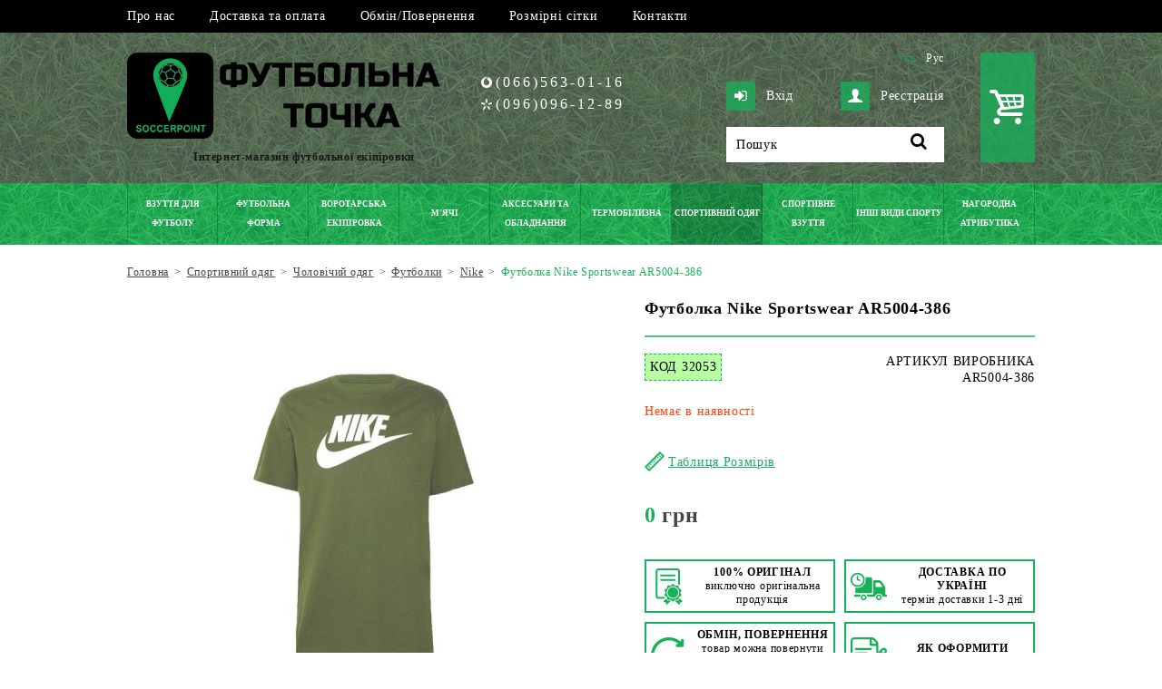

--- FILE ---
content_type: text/html; charset=UTF-8
request_url: https://soccerpoint.com.ua/futbolka-nike-sportswear-ar5004-386-32053/
body_size: 17013
content:
<!DOCTYPE html>
<html lang="uk">

<head>
	<meta charset="utf-8">
	<meta name="viewport" content="width=device-width, initial-scale=1.0, user-scalable=yes, minimum-scale=1.0">
	<title>Футболка Nike Sportswear AR5004-386 купити за вигідною ціною</title>			<meta name="description" content="Футболка Nike Sportswear AR5004-386 купити за найкращими цінами. ⚡Швидка доставка. ⏩Детальний опис, фото та ❤️відгуки.">	<base href="https://soccerpoint.com.ua/">

	<link rel="preconnect" href="https://www.googletagmanager.com">
	<link rel="preconnect" href="https://analytics.google.com">
	<link rel="preconnect" href="https://www.facebook.net">
	<link rel="preconnect" href="https://connect.facebook.net">
	<link rel="preconnect" href="https://td.doubleclick.net">
	<link rel="preconnect" href="https://googleads.g.doubleclick.net">
	<link rel="preload" href="https://soccerpoint.com.ua/images/bg_header2.jpg" as="image" fetchpriority="high">
	<link rel="preload" href="https://soccerpoint.com.ua/js/jquery.js" as="script">
	<link rel="preload" href="https://soccerpoint.com.ua/css/base_min.v3.css" as="style">
	<link rel="preload" href="https://soccerpoint.com.ua/js/scripts_min.js" as="script">
	<link rel="preload" href="https://soccerpoint.com.ua/font/fontello.woff2?84092984" as="font" type="font/woff2" crossorigin>

	<meta property="og:type" content="website">
			<meta property="og:title" content="Футболка Nike Sportswear AR5004-386 купити за вигідною ціною">
					<meta property="og:description" content="Футболка Nike Sportswear AR5004-386 купити за найкращими цінами. ⚡Швидка доставка. ⏩Детальний опис, фото та ❤️відгуки.">
							<meta property="og:image" content="https://soccerpoint.com.ua/upload/catalog/32100/32053/futbolka-nike-sportswear-ar5004-386-ar5004-386.jpg">
				<meta property="og:url" content="https://soccerpoint.com.ua/futbolka-nike-sportswear-ar5004-386-32053/">

								<link rel="alternate" hreflang="uk" href="https://soccerpoint.com.ua/futbolka-nike-sportswear-ar5004-386-32053/">				<link rel="alternate" hreflang="ru" href="https://soccerpoint.com.ua/ru/futbolka-nike-sportswear-ar5004-386-32053/">
									<link rel="canonical" href="https://soccerpoint.com.ua/futbolka-nike-sportswear-ar5004-386-32053/">
				
								
				<!-- CSS base style -->
				<link href="https://soccerpoint.com.ua/css/base_min.v3.css" rel="stylesheet">
				<link href="https://soccerpoint.com.ua/css/adaptive_768_min.css" rel="stylesheet">
				<link href="https://soccerpoint.com.ua/css/adaptive_320_min.v3.css" rel="stylesheet">
				<link href="https://soccerpoint.com.ua/css/adaptive_menu_min.v2.css" rel="stylesheet">
				<link href="js/colorbox/colorbox.css" rel="stylesheet" type="text/css">
		<link href="js/raty/jquery.raty.css" rel="stylesheet" type="text/css">
																<!-- Standard Favicon -->
				<link href="https://soccerpoint.com.ua/favicon.ico" rel="icon" type="image/x-icon">
				<!-- Font Icons -->
				<link href="css/fontello.css" rel="stylesheet">
				<!--[if IE]><script src="https://soccerpoint.com.ua/js/html5.js"></script><![endif]-->
				<script src="https://soccerpoint.com.ua/js/jquery.js"></script>
				<script defer src="https://soccerpoint.com.ua/js/colorbox/colorbox_min.js"></script>
		<script defer src="https://soccerpoint.com.ua/js/raty/jquery_raty_min.js"></script>
		<script src="https://soccerpoint.com.ua/js/components/catalog_details_min.js"></script>
				<script src="https://soccerpoint.com.ua/js/scripts_min.js"></script>
				<script defer src="https://soccerpoint.com.ua/js/lang/ua.js"></script>
				<script defer src="https://soccerpoint.com.ua/js/plugins/modernizr.js"></script>
				<script defer src="https://soccerpoint.com.ua/js/plugins/mob_menu/jquery_menu_aim_min.js"></script>
				<script defer src="https://soccerpoint.com.ua/js/plugins/mob_menu/main.js"></script>
				<script>
					LANG = 'ua';
					DEF_LANG = 'ua';
					limit_dealer = 0;
					limit_wholesale = 0;
									</script>

				<!-- Google Tag Manager -->
				<script>
					(function(w, d, s, l, i) {
						w[l] = w[l] || [];
						w[l].push({
							'gtm.start': new Date().getTime(),
							event: 'gtm.js'
						});
						var f = d.getElementsByTagName(s)[0],
							j = d.createElement(s),
							dl = l != 'dataLayer' ? '&l=' + l : '';
						j.async = true;
						j.src =
							'https://www.googletagmanager.com/gtm.js?id=' + i + dl;
						f.parentNode.insertBefore(j, f);
					})(window, document, 'script', 'dataLayer', 'GTM-PTK62LT');
				</script>
				<!-- End Google Tag Manager -->

</head>

<body>
	<!-- Google Tag Manager (noscript) -->
	<noscript><iframe src="https://www.googletagmanager.com/ns.html?id=GTM-PTK62LT"
			height="0" width="0" style="display:none;visibility:hidden"></iframe></noscript>
	<!-- End Google Tag Manager (noscript) -->
	<section class="fm for_footer_bottom">
		<!-- шапка сайту -->
		<header class="fm header">
			<!-- додаткове меню -->
		<!--	<div class="notification__message" style="background-color: #02c117;border-radius: 5px;padding: 12px;margin: 5px;color: white;font-weight: bold;text-align: center;">
				<p></p>
				<p></p>
			</div>  -->
			<div class="fm bg_top_menu">
				<div class="centre">
					<nav class="fm top_menu"><ul><li><a href="https://soccerpoint.com.ua/pro-nas/">Про нас<b></b></a></li><li><a href="https://soccerpoint.com.ua/dostavka-ta-oplata/">Доставка та оплата<b></b></a></li><li><a href="https://soccerpoint.com.ua/obminpovernennia/">Обмін/Повернення<b></b></a></li><li><a href="https://soccerpoint.com.ua/rozmirni-sitky/">Розмірні сітки<b></b></a></li><li><a href="https://soccerpoint.com.ua/kontakty/">Контакти<b></b></a></li></ul></nav>
				</div>
			</div>
			<div class="fm for_top_menu ">
				<div class="fm main_part">
					<div class="centre">
						<!-- логотип -->
						<div class="fm for_logo">
															<a href="https://soccerpoint.com.ua/"><img src="https://soccerpoint.com.ua/images/logo_ua.png" loading="lazy" width="369" height="95" alt="Футбольна Точка" title="Футбольна Точка"></a>
								<span>Інтернет-магазин футбольної екіпіровки</span>
													</div>
						<!-- контейнер телефони -->
						<div class="fm phone_container">
							<!-- телефони + skype адреса -->
							<div class="fm place_info">
								<div class="fm info_inner"><div class="fm phones"><a href="tel:0665630116"><span class="mts">(066)563-01-16</span></a><a href="tel:0960961289"><span class="kyiv">(096)096-12-89</span></a></div></div>
							</div>
						</div>
						<!-- контейнер пошук -->
						<div class="fm search_container">
							<!-- мова -->
															<div class="fm languages">
																			<a href="https://soccerpoint.com.ua/futbolka-nike-sportswear-ar5004-386-32053/" class="ua active">Укр</a>
																			<a href="https://soccerpoint.com.ua/ru/futbolka-nike-sportswear-ar5004-386-32053/" class="ru">Рус</a>
																	</div>
														<!-- логування -->
							<div class="fmr for_login">
																	<a href="https://soccerpoint.com.ua/profile/login/" class="fm login"><b class="icon-lock-open-alt"></b>Вхід</a>
									<a href="https://soccerpoint.com.ua/profile/login/" class="fmr register"><b class="icon-user"></b>Реєстрація</a>
															</div>
							<!-- пошук -->
							<div id="search_form" class="fm for_search">
								<form action="https://soccerpoint.com.ua/search/" method="get">
									<input type="text" name="query" value="">
									<a href="#" class="icon-search"></a>
								</form>
							</div>
						</div>
						<!-- міні кошик -->
						<div id="mini_cart" class="fmr for_mini_cart icon-basket">
															<span class="mc_empty"></span>
													</div>
					</div>
				</div>
								<!-- головне меню каталогу -->
				<div class="fm for_main_menu">
					<div class="centre">
						<span class="mb-title">Меню</span>
						<nav><ul><li><a href="https://soccerpoint.com.ua/vzuttia-dlia-futbolu/"><span>Взуття для футболу</span><b></b></a><div class="for_evry_drop"><div class="fm one_col"><ul class="fm ul_one"><li><a href="https://soccerpoint.com.ua/butsy-ua/">Бутси</a><ul><li><a href="https://soccerpoint.com.ua/butsy-nike-ua/">Бутси Nike</a></li><li><a href="https://soccerpoint.com.ua/butsy-adidas-ua/">Бутси Adidas</a></li><li><a href="https://soccerpoint.com.ua/butsy-puma-ua/">Бутси Puma</a></li><li><a href="https://soccerpoint.com.ua/butsy-joma-ua/">Бутси Joma</a></li><li><a href="https://soccerpoint.com.ua/butsy-lotto-ua/">Бутси Lotto</a></li><li><a href="https://soccerpoint.com.ua/butsy-umbro-ua/">Бутси Umbro</a></li><li><a href="https://soccerpoint.com.ua/butsy-mizuno-ua/">Бутси Mizuno</a></li></ul></li></ul></div><div class="fm one_col"><ul class="fm ul_one"><li><a href="https://soccerpoint.com.ua/sorokonizhky/">Сороконіжки</a><ul><li><a href="https://soccerpoint.com.ua/sorokonizhky-nike/">Сороконіжки Nike</a></li><li><a href="https://soccerpoint.com.ua/sorokonizhky-adidas/">Сороконіжки Adidas</a></li><li><a href="https://soccerpoint.com.ua/sorokonizhky-puma/">Сороконіжки Puma</a></li><li><a href="https://soccerpoint.com.ua/sorokonizhky-joma/">Сороконіжки Joma</a></li><li><a href="https://soccerpoint.com.ua/sorokonizhky-kelme/">Сороконіжки Kelme</a></li><li><a href="https://soccerpoint.com.ua/sorokonizhky-lotto/">Сороконіжки Lotto</a></li><li><a href="https://soccerpoint.com.ua/sorokonizhky-umbro/">Сороконіжки Umbro</a></li></ul></li></ul></div><div class="fm one_col"><ul class="fm ul_one"><li><a href="https://soccerpoint.com.ua/futzalky/">Футзалки</a><ul><li><a href="https://soccerpoint.com.ua/futzalky-nike/">Футзалки Nike</a></li><li><a href="https://soccerpoint.com.ua/futzalky-adidas/">Футзалки Adidas</a></li><li><a href="https://soccerpoint.com.ua/futzalky-puma/">Футзалки Puma</a></li><li><a href="https://soccerpoint.com.ua/futzalky-joma/">Футзалки Joma</a></li><li><a href="https://soccerpoint.com.ua/futzalky-kelme/">Футзалки Kelme</a></li><li><a href="https://soccerpoint.com.ua/futzalky-lotto/">Футзалки Lotto</a></li><li><a href="https://soccerpoint.com.ua/futzalky-umbro/">Футзалки Umbro</a></li><li><a href="https://soccerpoint.com.ua/futzalky-mizuno/">Футзалки Mizuno</a></li></ul></li></ul></div><div class="fm one_col"><ul class="fm ul_one"><li><a href="https://soccerpoint.com.ua/dytiache-vzuttia-dlia-futbolu/">Дитяче взуття для футболу</a><ul><li><a href="https://soccerpoint.com.ua/dytiachi-butsy/">Дитячі бутси</a></li><li><a href="https://soccerpoint.com.ua/dytiachi-sorokonizhky/">Дитячі сороконіжки</a></li><li><a href="https://soccerpoint.com.ua/dytiachi-futzalky/">Дитячі футзалки</a></li></ul></li></ul></div></div></li><li><a href="https://soccerpoint.com.ua/futbolna-forma/"><span>Футбольна форма</span><b></b></a><div class="for_evry_drop"><div class="fm one_col"><ul class="fm ul_one"><li><a href="https://soccerpoint.com.ua/futbolna-forma-futbolky/">Футболки</a></li></ul></div><div class="fm one_col"><ul class="fm ul_one"><li><a href="https://soccerpoint.com.ua/futbolna-forma-shorty/">Шорти</a></li></ul></div><div class="fm one_col"><ul class="fm ul_one"><li><a href="https://soccerpoint.com.ua/futbolna-forma-komplekty/">Комплекти</a></li></ul></div><div class="fm one_col"><ul class="fm ul_one"><li><a href="https://soccerpoint.com.ua/ghetry/">Гетри</a></li></ul></div><div class="fm one_col"><ul class="fm ul_one"><li><a href="https://soccerpoint.com.ua/manishky/">Манішки</a></li></ul></div><div class="fm one_col"><ul class="fm ul_one"><li><a href="https://soccerpoint.com.ua/nanesennia-nomeriv-na-formu/">Нанесення номерів на форму</a></li></ul></div></div></li><li><a href="https://soccerpoint.com.ua/vorotarska-ekipirovka/"><span>Воротарська екіпіровка</span><b></b></a><div class="for_evry_drop"><div class="fm one_col"><ul class="fm ul_one"><li><a href="https://soccerpoint.com.ua/vorotarska-forma/">Воротарська форма</a><ul><li><a href="https://soccerpoint.com.ua/vorotarski-rehlany/">Воротарські реглани</a></li><li><a href="https://soccerpoint.com.ua/vorotarski-shtany-i-shorty/">Воротарські штани і шорти</a></li><li><a href="https://soccerpoint.com.ua/vorotarski-komplekty/">Воротарські комплекти</a></li></ul></li></ul></div><div class="fm one_col"><ul class="fm ul_one"><li><a href="https://soccerpoint.com.ua/vorotarski-rukavytsi/">Воротарські рукавиці</a></li></ul></div><div class="fm one_col"><ul class="fm ul_one"><li><a href="https://soccerpoint.com.ua/vorotarski-aksesuary/">Воротарські аксесуари</a></li></ul></div></div></li><li><a href="https://soccerpoint.com.ua/miachi/"><span>М&#39;ячі</span><b></b></a><div class="for_evry_drop"><div class="fm one_col"><ul class="fm ul_one"><li><a href="https://soccerpoint.com.ua/futbolni-miachi/">Футбольні м&#39;ячі</a></li></ul></div><div class="fm one_col"><ul class="fm ul_one"><li><a href="https://soccerpoint.com.ua/miachi-dlia-futzalu/">Футзальні м&#39;ячі</a></li></ul></div><div class="fm one_col"><ul class="fm ul_one"><li><a href="https://soccerpoint.com.ua/basketbolni-miachi/">Баскетбольні м&#39;ячі</a></li></ul></div><div class="fm one_col"><ul class="fm ul_one"><li><a href="https://soccerpoint.com.ua/voleibolni-miachi/">Волейбольні м&#39;ячі</a></li></ul></div><div class="fm one_col"><ul class="fm ul_one"><li><a href="https://soccerpoint.com.ua/ghandbolni-miachi/">Гандбольні м&#39;ячі</a></li></ul></div><div class="fm one_col"><ul class="fm ul_one"><li><a href="https://soccerpoint.com.ua/miachi-dlia-amerykanskoho-futbolu/">М&#39;ячі для американського футболу</a></li></ul></div><div class="fm one_col"><ul class="fm ul_one"><li><a href="https://soccerpoint.com.ua/miachi-dlia-pliazhnoho-futbolu/">М&#39;ячі для пляжного футболу</a></li></ul></div><div class="fm one_col"><ul class="fm ul_one"><li><a href="https://soccerpoint.com.ua/miachi-dlia-fristailu-ta-vulychnoho-futbolu/">М&#39;ячі для фрістайлу та вуличного футболу</a></li></ul></div><div class="fm one_col"><ul class="fm ul_one"><li><a href="https://soccerpoint.com.ua/miachi-suvenirni/">М&#39;ячі сувенірні</a></li></ul></div><div class="fm one_col"><ul class="fm ul_one"><li><a href="https://soccerpoint.com.ua/aksesuary-dlia-miachiv/">Аксесуари для м&#39;ячів</a></li></ul></div></div></li><li><a href="https://soccerpoint.com.ua/aksesuary-ta-obladnannia/"><span>Аксесуари та обладнання</span><b></b></a><div class="for_evry_drop"><div class="fm one_col"><ul class="fm ul_one"><li><a href="https://soccerpoint.com.ua/sportyvni-sumky/">Спортивні сумки</a><ul><li><a href="https://soccerpoint.com.ua/riukzaky/">Рюкзаки</a></li><li><a href="https://soccerpoint.com.ua/sumky-sportyvni/">Сумки спортивні</a></li><li><a href="https://soccerpoint.com.ua/sumky-na-kolesakh/">Сумки на колесах</a></li><li><a href="https://soccerpoint.com.ua/sumky-cherez-pleche/">Сумки через плече</a></li><li><a href="https://soccerpoint.com.ua/sumky-na-poias/">Сумки на пояс</a></li><li><a href="https://soccerpoint.com.ua/sumky-dlia-vzuttia/">Сумки для взуття</a></li></ul></li></ul></div><div class="fm one_col"><ul class="fm ul_one"><li><a href="https://soccerpoint.com.ua/shchytky-futbolni/">Щитки футбольні</a></li></ul></div><div class="fm one_col"><ul class="fm ul_one"><li><a href="https://soccerpoint.com.ua/suddivske-ekipiruvannia/">Суддівське екіпірування</a></li></ul></div><div class="fm one_col"><ul class="fm ul_one"><li><a href="https://soccerpoint.com.ua/kapitanski-poviazky/">Капітанські пов&#39;язки</a></li></ul></div><div class="fm one_col"><ul class="fm ul_one"><li><a href="https://soccerpoint.com.ua/sportyvna-medytsyna/">Спортивна медицина</a><ul><li><a href="https://soccerpoint.com.ua/medychni-sumky/">Медичні сумки</a></li><li><a href="https://soccerpoint.com.ua/zamorozky-heli/">Заморозки</a></li><li><a href="https://soccerpoint.com.ua/bandazhi-i-stabilizatory-ua/">Бандажі і стабілізатори</a></li><li><a href="https://soccerpoint.com.ua/mazi-heli-kremy/">Мазі, гелі, креми</a></li><li><a href="https://soccerpoint.com.ua/medychni-miachi/">Медичні м&#39;ячі</a></li></ul></li></ul></div><div class="fm one_col"><ul class="fm ul_one"><li><a href="https://soccerpoint.com.ua/bariery-fishky-konusy/">Бар&#39;єри, фішки, конуси</a></li></ul></div><div class="fm one_col"><ul class="fm ul_one"><li><a href="https://soccerpoint.com.ua/fliahy-i-konteinery-dlia-ridyny/">Фляги і контейнери для рідини</a></li></ul></div><div class="fm one_col"><ul class="fm ul_one"><li><a href="https://soccerpoint.com.ua/taktychni-doshky/">Тактичні дошки</a></li></ul></div><div class="fm one_col"><ul class="fm ul_one"><li><a href="https://soccerpoint.com.ua/rushnyky/">Рушники</a></li></ul></div><div class="fm one_col"><ul class="fm ul_one"><li><a href="https://soccerpoint.com.ua/sitky-dlia-vorit/">Сітки для воріт</a></li></ul></div><div class="fm one_col"><ul class="fm ul_one"><li><a href="https://soccerpoint.com.ua/inshe/">Інше</a></li></ul></div></div></li><li><a href="https://soccerpoint.com.ua/termobilyzna/"><span>Термобілизна</span><b></b></a><div class="for_evry_drop"><div class="fm one_col"><ul class="fm ul_one"><li><a href="https://soccerpoint.com.ua/termobilyzna-futbolky/">Футболки</a></li></ul></div><div class="fm one_col"><ul class="fm ul_one"><li><a href="https://soccerpoint.com.ua/termobilyzna-maiky/">Майки</a></li></ul></div><div class="fm one_col"><ul class="fm ul_one"><li><a href="https://soccerpoint.com.ua/termobilyzna-dovhyi-rukav/">Довгий рукав</a></li></ul></div><div class="fm one_col"><ul class="fm ul_one"><li><a href="https://soccerpoint.com.ua/termobilyzna-trusy/">Шорти</a></li></ul></div><div class="fm one_col"><ul class="fm ul_one"><li><a href="https://soccerpoint.com.ua/termobilyzna-shtany/">Штани</a></li></ul></div><div class="fm one_col"><ul class="fm ul_one"><li><a href="https://soccerpoint.com.ua/termobilyzna-komplekty/">Комплекти</a></li></ul></div></div></li><li><a href="https://soccerpoint.com.ua/sportyvnyi-odiah/" class="active nra"><span>Спортивний одяг</span><b></b></a><div class="for_evry_drop"><div class="fm one_col"><ul class="fm ul_one"><li><a href="https://soccerpoint.com.ua/cholovichyi-odiah/" class="active">Чоловічий одяг</a><ul><li><a href="https://soccerpoint.com.ua/futbolky/" class="active">Футболки</a></li><li><a href="https://soccerpoint.com.ua/polo-ua/">Поло</a></li><li><a href="https://soccerpoint.com.ua/shtany/">Штани</a></li><li><a href="https://soccerpoint.com.ua/shorty-ua/">Шорти</a></li><li><a href="https://soccerpoint.com.ua/losiny-ua/">Лосіни</a></li><li><a href="https://soccerpoint.com.ua/sportyvni-kostiumy/">Спортивні костюми</a></li><li><a href="https://soccerpoint.com.ua/olimpiiky/">Олімпійки</a></li><li><a href="https://soccerpoint.com.ua/rehlany-tolstovky/">Реглани, толстовки</a></li><li><a href="https://soccerpoint.com.ua/vitrovky/">Вітровки</a></li><li><a href="https://soccerpoint.com.ua/kurtky/">Куртки</a></li><li><a href="https://soccerpoint.com.ua/zhyletky/">Жилетки</a></li><li><a href="https://soccerpoint.com.ua/kepky/">Кепки</a></li><li><a href="https://soccerpoint.com.ua/shapky/">Шапки</a></li><li><a href="https://soccerpoint.com.ua/rukavytsi/">Рукавиці</a></li><li><a href="https://soccerpoint.com.ua/sharfy-ua/">Горловики</a></li><li><a href="https://soccerpoint.com.ua/shkarpetky/">Шкарпетки</a></li></ul></li></ul></div><div class="fm one_col"><ul class="fm ul_one"><li><a href="https://soccerpoint.com.ua/zhinochyi-odiah/">Жіночий одяг</a><ul><li><a href="https://soccerpoint.com.ua/futbolky-zhinochi/">Футболки</a></li><li><a href="https://soccerpoint.com.ua/maiky-zhinochi/">Майки</a></li><li><a href="https://soccerpoint.com.ua/polo-zhinochi/">Поло</a></li><li><a href="https://soccerpoint.com.ua/topy-zhinochi/">Топи</a></li><li><a href="https://soccerpoint.com.ua/losiny-zhinochi/">Лосіни</a></li><li><a href="https://soccerpoint.com.ua/shtany-zhinochi/">Штани</a></li><li><a href="https://soccerpoint.com.ua/shorty-zhinochi/">Шорти</a></li><li><a href="https://soccerpoint.com.ua/brydzhi-zhinochi/">Бриджі</a></li><li><a href="https://soccerpoint.com.ua/plattia/">Плаття</a></li><li><a href="https://soccerpoint.com.ua/rehlany-zhinochi/">Реглани</a></li><li><a href="https://soccerpoint.com.ua/sportyvni-kostiumy-zhinochi/">Спортивні костюми</a></li><li><a href="https://soccerpoint.com.ua/olimpiiky-zhinochi/">Олімпійки</a></li><li><a href="https://soccerpoint.com.ua/kurtky-zhinochi/">Куртки</a></li><li><a href="https://soccerpoint.com.ua/zhyletkky-zhinochi/">Жилетки</a></li><li><a href="https://soccerpoint.com.ua/vitrovky-zhinochi/">Вітровки</a></li><li><a href="https://soccerpoint.com.ua/shapky-zhinochi/">Шапки</a></li></ul></li></ul></div><div class="fm one_col"><ul class="fm ul_one"><li><a href="https://soccerpoint.com.ua/dytiachyi-odiah/">Дитячий одяг</a><ul><li><a href="https://soccerpoint.com.ua/futbolky-dytiachi/">Футболки</a></li><li><a href="https://soccerpoint.com.ua/polo-dytiache/">Поло</a></li><li><a href="https://soccerpoint.com.ua/topy-dytiachi/">Топи</a></li><li><a href="https://soccerpoint.com.ua/shtany-dytiachi/">Штани</a></li><li><a href="https://soccerpoint.com.ua/shorty-dytiachi/">Шорти</a></li><li><a href="https://soccerpoint.com.ua/losiny-dytiachi/">Лосіни</a></li><li><a href="https://soccerpoint.com.ua/plattia-dytiache/">Плаття</a></li><li><a href="https://soccerpoint.com.ua/sportyvni-kostiumy-dytiachi/">Спортивні костюми</a></li><li><a href="https://soccerpoint.com.ua/olimpiiky-dytiachi/">Олімпійки</a></li><li><a href="https://soccerpoint.com.ua/rehlany-dytiachi/">Реглани</a></li><li><a href="https://soccerpoint.com.ua/vitrovky-dytiachi/">Вітровки</a></li><li><a href="https://soccerpoint.com.ua/kurtky-dytiachi/">Куртки</a></li><li><a href="https://soccerpoint.com.ua/zhyletky-dytiachi/">Жилетки</a></li><li><a href="https://soccerpoint.com.ua/kepky-dytiachi/">Кепки</a></li><li><a href="https://soccerpoint.com.ua/shapky-dytiachi/">Шапки</a></li><li><a href="https://soccerpoint.com.ua/rukavytsi-dytiachi/">Рукавиці</a></li></ul></li></ul></div></div></li><li><a href="https://soccerpoint.com.ua/sportyvne-vzuttia/"><span>Спортивне взуття</span><b></b></a><div class="for_evry_drop"><div class="fm one_col"><ul class="fm ul_one"><li><a href="https://soccerpoint.com.ua/choloviche-vzuttia/">Чоловіче взуття</a><ul><li><a href="https://soccerpoint.com.ua/krosivky-povsiakdenni/">Кросівки повсякденні</a></li><li><a href="https://soccerpoint.com.ua/krosivky-dlia-bihu/">Кросівки для бігу</a></li><li><a href="https://soccerpoint.com.ua/krosivky-dlia-tenisu/">Кросівки для тенісу</a></li><li><a href="https://soccerpoint.com.ua/basketbolni-krosivky/">Баскетбольні кросівки</a></li><li><a href="https://soccerpoint.com.ua/cherevyky/">Черевики</a></li><li><a href="https://soccerpoint.com.ua/shlopantsi/">Шльопанці</a></li><li><a href="https://soccerpoint.com.ua/vietnamky/">В&#39;єтнамки</a></li><li><a href="https://soccerpoint.com.ua/sandali/">Сандалі</a></li></ul></li></ul></div><div class="fm one_col"><ul class="fm ul_one"><li><a href="https://soccerpoint.com.ua/zhinoche-vzuttia/">Жіноче взуття</a><ul><li><a href="https://soccerpoint.com.ua/krosivky-povsiakdenni-zhinochyi/">Кросівки повсякденні</a></li><li><a href="https://soccerpoint.com.ua/krosivky-dlia-bihu-zhinochi/">Кросівки для бігу</a></li><li><a href="https://soccerpoint.com.ua/krosivky-dlia-tenisu-zhinochi/">Кросівки для тенісу</a></li><li><a href="https://soccerpoint.com.ua/basketbolni-krosivky-zhinochi/">Баскетбольні кросівки</a></li><li><a href="https://soccerpoint.com.ua/cherevyky-zhinochi/">Черевики</a></li><li><a href="https://soccerpoint.com.ua/shlopantsi-zhinochi/">Шльопанці</a></li><li><a href="https://soccerpoint.com.ua/vietnamky-zhinochi/">В&#39;єтнамки</a></li><li><a href="https://soccerpoint.com.ua/sandali-zhinochi/">Сандалі</a></li></ul></li></ul></div><div class="fm one_col"><ul class="fm ul_one"><li><a href="https://soccerpoint.com.ua/dytiache-vzuttia/">Дитяче взуття</a><ul><li><a href="https://soccerpoint.com.ua/krosivky-povsiakdenni-dytiachi/">Кросівки повсякденні</a></li><li><a href="https://soccerpoint.com.ua/krosivky-dlia-bihu-dytiachi/">Кросівки для бігу</a></li><li><a href="https://soccerpoint.com.ua/krosivky-dlia-tenisu-dytiachi/">Кросівки для тенісу</a></li><li><a href="https://soccerpoint.com.ua/basketbolni-krosivky-dytiachi/">Баскетбольні кросівки</a></li><li><a href="https://soccerpoint.com.ua/cherevyky-dytiachi/">Черевики</a></li><li><a href="https://soccerpoint.com.ua/shlopantsi-dytiachi/">Шльопанці</a></li><li><a href="https://soccerpoint.com.ua/sandali-dytiachi/">Сандалі</a></li></ul></li></ul></div></div></li><li><a href="https://soccerpoint.com.ua/inshi-vydy-sportu/"><span>Інші види спорту</span><b></b></a><div class="for_evry_drop"><div class="fm one_col"><ul class="fm ul_one"><li><a href="https://soccerpoint.com.ua/bih/">Біг</a><ul><li><a href="https://soccerpoint.com.ua/futbolky-bih/">Футболки</a></li><li><a href="https://soccerpoint.com.ua/maiky-bih/">Майки</a></li><li><a href="https://soccerpoint.com.ua/topy-bih/">Топи</a></li><li><a href="https://soccerpoint.com.ua/shorty-bih/">Шорти</a></li><li><a href="https://soccerpoint.com.ua/brydzhi-bih/">Бриджі</a></li><li><a href="https://soccerpoint.com.ua/losiny-bih/">Лосіни</a></li><li><a href="https://soccerpoint.com.ua/zhyletki-bih/">Жилетки</a></li></ul></li></ul></div><div class="fm one_col"><ul class="fm ul_one"><li><a href="https://soccerpoint.com.ua/velosport/">Велоспорт</a><ul><li><a href="https://soccerpoint.com.ua/velofutbolky/">Велофутболки</a></li><li><a href="https://soccerpoint.com.ua/velokombinezony/">Велокомбінезони</a></li><li><a href="https://soccerpoint.com.ua/veloshorty/">Велошорти</a></li><li><a href="https://soccerpoint.com.ua/velokurtky/">Велокуртки</a></li></ul></li></ul></div><div class="fm one_col"><ul class="fm ul_one"><li><a href="https://soccerpoint.com.ua/basketbol/">Баскетбол</a><ul><li><a href="https://soccerpoint.com.ua/forma-basketbol/">Форма комплекти</a></li><li><a href="https://soccerpoint.com.ua/maiky-basketbol/">Майки</a></li><li><a href="https://soccerpoint.com.ua/shorty-basketbol/">Шорти</a></li></ul></li></ul></div><div class="fm one_col"><ul class="fm ul_one"><li><a href="https://soccerpoint.com.ua/voleibol/">Волейбол</a><ul><li><a href="https://soccerpoint.com.ua/futbolky-voleibol/">Футболки</a></li><li><a href="https://soccerpoint.com.ua/maiky-voleibol/">Майки</a></li><li><a href="https://soccerpoint.com.ua/forma-voleibol/">Форма комплекти</a></li></ul></li></ul></div><div class="fm one_col"><ul class="fm ul_one"><li><a href="https://soccerpoint.com.ua/tenis/">Теніс</a><ul><li><a href="https://soccerpoint.com.ua/futbolky-tenis/">Футболки</a></li><li><a href="https://soccerpoint.com.ua/shorty-tenis/">Шорти</a></li><li><a href="https://soccerpoint.com.ua/plattia-tenis/">Плаття</a></li><li><a href="https://soccerpoint.com.ua/spidnytsi-tenis/">Спідниці</a></li><li><a href="https://soccerpoint.com.ua/forma-tenis/">Форма комплекти</a></li></ul></li></ul></div><div class="fm one_col"><ul class="fm ul_one"><li><a href="https://soccerpoint.com.ua/rehbi/">Регбі</a><ul><li><a href="https://soccerpoint.com.ua/futbolky-rehbi/">Футболки</a></li><li><a href="https://soccerpoint.com.ua/shorty-rehbi/">Шорти</a></li></ul></li></ul></div><div class="fm one_col"><ul class="fm ul_one"><li><a href="https://soccerpoint.com.ua/plavannia/">Плавання</a><ul><li><a href="https://soccerpoint.com.ua/shapochky-dlia-plavannia/">Шапочки для плавання</a></li><li><a href="https://soccerpoint.com.ua/okuliary-dlia-plavannia/">Окуляри для плавання</a></li><li><a href="https://soccerpoint.com.ua/plavky/">Плавки</a></li><li><a href="https://soccerpoint.com.ua/kupalnyky/">Купальники</a></li></ul></li></ul></div></div></li><li><a href="https://soccerpoint.com.ua/nahorodna-atrybutyka/"><span>Нагородна атрибутика</span><b></b></a><div class="for_evry_drop"><div class="fm one_col"><ul class="fm ul_one"><li><a href="https://soccerpoint.com.ua/kubky/">Кубки</a></li></ul></div><div class="fm one_col"><ul class="fm ul_one"><li><a href="https://soccerpoint.com.ua/medali/">Медалі</a></li></ul></div><div class="fm one_col"><ul class="fm ul_one"><li><a href="https://soccerpoint.com.ua/statuetky/">Статуетки</a></li></ul></div></div></li></ul></nav>					</div>
				</div>
			</div>
		</header>
		<!-- контент сайту -->
		<div class="fm content">
			<section class="fm main_col ">
				<!-- хлібні крихти -->
									<div class="fm clickpath_place">
						<div class="centre">
							<div class="fm clickpath" itemscope itemtype="http://schema.org/BreadcrumbList">
																	<div itemprop="itemListElement" itemscope itemtype="http://schema.org/ListItem" class="clickpath_item">
																															<a href="https://soccerpoint.com.ua/" itemprop="item"><span itemprop="name">Головна</span></a>
																				<meta itemprop="position" content="1">
									</div>
																	<div itemprop="itemListElement" itemscope itemtype="http://schema.org/ListItem" class="clickpath_item">
										<b>&gt;</b>																					<a href="https://soccerpoint.com.ua/sportyvnyi-odiah/" itemprop="item"><span itemprop="name">Спортивний одяг</span></a>
																				<meta itemprop="position" content="2">
									</div>
																	<div itemprop="itemListElement" itemscope itemtype="http://schema.org/ListItem" class="clickpath_item">
										<b>&gt;</b>																					<a href="https://soccerpoint.com.ua/cholovichyi-odiah/" itemprop="item"><span itemprop="name">Чоловічий одяг</span></a>
																				<meta itemprop="position" content="3">
									</div>
																	<div itemprop="itemListElement" itemscope itemtype="http://schema.org/ListItem" class="clickpath_item">
										<b>&gt;</b>																					<a href="https://soccerpoint.com.ua/futbolky/" itemprop="item"><span itemprop="name">Футболки</span></a>
																				<meta itemprop="position" content="4">
									</div>
																	<div itemprop="itemListElement" itemscope itemtype="http://schema.org/ListItem" class="clickpath_item">
										<b>&gt;</b>																					<a href="https://soccerpoint.com.ua/futbolky/f/brand-nike/" itemprop="item"><span itemprop="name">Nike</span></a>
																				<meta itemprop="position" content="5">
									</div>
																	<div itemprop="itemListElement" itemscope itemtype="http://schema.org/ListItem" class="clickpath_item current">
										<b>&gt;</b>																					<span itemprop="name">Футболка Nike Sportswear AR5004-386</span>
																				<meta itemprop="position" content="6">
									</div>
															</div>
						</div>
					</div>
								<!-- весь контент + адмінка -->
				<!-- детальне каталогу -->
<section class="fm details">
	<div class="centre">
		<!-- основна інформація -->
		<div class="fm details_box">
			<!-- шапка топу -->
			<header class="fm dt_top_tit">
				<h1>Футболка Nike Sportswear AR5004-386</h1>
				<div class="fm dt_other">
					<div class="fm dt_cod"><span style="background-color:#b8ffa3; padding:5px; border:1px dashed #17b159;">Код 32053</span></div>
					<div class="fm dt_cod" style="text-align:right;">Артикул виробника<div id="product_sku">AR5004-386</div></div>
					<!-- <div class="fmr dt_how_much">
						Товар переглядають 4 користувача					</div> -->
				</div>
			</header>

			<!-- основні фото товару -->
			<div class="fm dt_photos">
				<!-- вивід головного фото -->
								<div class="fm main_photo">
					<div>
						<a href="https://soccerpoint.com.ua/upload/catalog/32100/32053/futbolka-nike-sportswear-ar5004-386-ar5004-386.jpg" class="gallery-item">
																																			<img src="https://soccerpoint.com.ua/upload/catalog/32100/32053/m_futbolka-nike-sportswear-ar5004-386-ar5004-386.jpg" loading="lazy" alt="Футболка Nike Sportswear AR5004-386" title="Футболка Nike Sportswear AR5004-386">
						</a>
						<!-- соціальні кнопки -->
						<div class="fm det_socials">
							<div class="fm da_title">Поділитись:</div>
							<div class="share42init"></div>
							<script defer src="https://soccerpoint.com.ua/share42/share42.js"></script>
						</div>
					</div>
				</div>
				
				
									<!-- превюшки - горизонтальні -->
					<div class="fm small_photos horizontal">
						<a href="#" class="fm dt_ar_left icon-angle-left invisible catalog_btn"></a>
						<div class="fm sp_container">
							<div class="fm sp_all">
																																												<a href="https://soccerpoint.com.ua/upload/catalog/32100/32053/futbolka-nike-sportswear-ar5004-386-ar5004-3861.jpg" class="gallery-item">
									<span>
										<img src="https://soccerpoint.com.ua/upload/catalog/32100/32053/t_futbolka-nike-sportswear-ar5004-386-ar5004-3861.jpg" loading="lazy" alt="Футболка Nike Sportswear AR5004-386" title="Футболка Nike Sportswear AR5004-386">
									</span>
										</a>
																																				<a href="https://soccerpoint.com.ua/upload/catalog/32100/32053/futbolka-nike-sportswear-ar5004-386-ar5004-3862.jpg" class="gallery-item">
									<span>
										<img src="https://soccerpoint.com.ua/upload/catalog/32100/32053/t_futbolka-nike-sportswear-ar5004-386-ar5004-3862.jpg" loading="lazy" alt="Футболка Nike Sportswear AR5004-386" title="Футболка Nike Sportswear AR5004-386">
									</span>
										</a>
																																				<a href="https://soccerpoint.com.ua/upload/catalog/32100/32053/futbolka-nike-sportswear-ar5004-386-ar5004-3863.jpg" class="gallery-item">
									<span>
										<img src="https://soccerpoint.com.ua/upload/catalog/32100/32053/t_futbolka-nike-sportswear-ar5004-386-ar5004-3863.jpg" loading="lazy" alt="Футболка Nike Sportswear AR5004-386" title="Футболка Nike Sportswear AR5004-386">
									</span>
										</a>
																								</div>
						</div>
						<a href="#" class="fm dt_ar_right icon-angle-right catalog_btn right_ctg_btn invisible"></a>
					</div>
							</div>
			<!-- опис в топі -->
			<div class="fmr dt_top">
				<!-- наявність -->
									<div class="fm presence">Немає в наявності</div>
								<!-- характеристики топу -->
								<div class="fm dt_top_options">
					<div class="fm da_title">Характеристики</div>
					<div class="fm char_table">
													<div class="ct_row">
								<div class="ct_col">Виробник:&nbsp;</div>
								<div class="ct_col">Nike</div>
							</div>
											</div>
				</div>
								<!-- ціна та кнопка купити -->
				<div class="fm det_price">
					<!-- <div class="fm da_title">Опис товару</div> -->
					<div class="fm po_box desc_box">
						<article>
							<div class="fm article_text">
															</div>
						</article>
					</div>
					<!-- випадайка з опціями -->
										<div class="long_div"><a href="#" class="fm size_tab show_sizes_table" data-product-id="32053">Таблиця Розмірів</a></div>
					<!-- основний варіант купівлі -->
					<div id="option_price_0" class="fm option_price active">
						<div class="fm price_box">
							<div class="fm price">
																<span class="fm main_price"><b>0</b> грн</span>
							</div>
							<div class="fm other_prices">
								
															</div>
						</div>
						<div class="fmr buy_me">
														<!-- купити в один клік -->
													</div>
					</div>
					<!-- варіант купівлі якщо вибрані опції -->
					                    <!--Advantages-->
                    <div class="advantages">
                        <figure class="advantage">
                            <svg version="1.1" id="ribbon" class="advantage__icon" xmlns="http://www.w3.org/2000/svg" xmlns:xlink="http://www.w3.org/1999/xlink" x="0px" y="0px"
	 viewBox="0 0 25.143 25.143" xml:space="preserve">
                                <path d="M18.313,21.852c0.188,0.03,0.38-0.016,0.534-0.129c0.152-0.11,0.258-0.28,0.286-0.469l0.169-1.123
                                    c0.034-0.226,0.175-0.418,0.379-0.521l1.017-0.508c0.172-0.087,0.301-0.236,0.359-0.417c0.06-0.183,0.041-0.379-0.045-0.549
                                    l-0.524-1.013c-0.103-0.198-0.103-0.439,0-0.639l0.524-1.012c0.086-0.17,0.104-0.366,0.045-0.549
                                    c-0.059-0.182-0.188-0.33-0.359-0.417l-1.017-0.508c-0.204-0.103-0.345-0.295-0.379-0.521l-0.169-1.123
                                    c-0.028-0.189-0.134-0.358-0.286-0.468c-0.154-0.114-0.346-0.16-0.534-0.129l-1.125,0.188c-0.223,0.037-0.449-0.037-0.609-0.198
                                    l-0.799-0.812c-0.135-0.135-0.316-0.211-0.508-0.211c-0.189,0-0.374,0.077-0.508,0.211l-0.799,0.812
                                    c-0.159,0.162-0.386,0.235-0.609,0.198l-1.123-0.185c-0.188-0.031-0.38,0.015-0.535,0.129c-0.153,0.11-0.258,0.279-0.286,0.468
                                    l-0.168,1.123c-0.035,0.226-0.175,0.418-0.379,0.521l-1.018,0.508c-0.169,0.087-0.3,0.235-0.358,0.417
                                    c-0.059,0.183-0.042,0.379,0.044,0.549l0.524,1.012c0.104,0.199,0.104,0.44,0,0.639l-0.524,1.013
                                    c-0.086,0.17-0.103,0.366-0.044,0.549c0.059,0.181,0.188,0.33,0.358,0.417l1.018,0.508c0.204,0.103,0.344,0.295,0.379,0.521
                                    l0.168,1.123c0.028,0.188,0.133,0.358,0.286,0.469c0.154,0.113,0.346,0.159,0.535,0.129l1.123-0.185
                                    c0.223-0.039,0.45,0.036,0.609,0.197l0.799,0.81c0.135,0.138,0.318,0.214,0.508,0.214c0.191,0,0.374-0.076,0.508-0.214l0.799-0.81
                                    c0.16-0.161,0.387-0.236,0.609-0.197L18.313,21.852z M15.271,21.032c-2.39,0-4.333-1.943-4.333-4.332s1.944-4.334,4.333-4.334
                                    c2.39,0,4.333,1.946,4.333,4.334S17.662,21.032,15.271,21.032z"/>
                                <path d="M15.272,12.991c-2.041,0-3.703,1.66-3.703,3.702s1.663,3.702,3.703,3.702
                                    c2.043,0,3.703-1.66,3.703-3.702S17.315,12.991,15.272,12.991z"/>
                                <path d="M21.725,22.663l-2.015-2.016l-0.102,0.68c-0.048,0.313-0.222,0.602-0.479,0.787
                                    c-0.255,0.186-0.574,0.265-0.892,0.213l-1.126-0.184c-0.093-0.006-0.149,0.02-0.19,0.062l-0.192,0.193l2.632,2.631
                                    c0.102,0.102,0.249,0.138,0.385,0.097c0.136-0.043,0.236-0.156,0.264-0.297l0.237-1.277l1.281-0.24
                                    c0.14-0.026,0.253-0.127,0.294-0.264C21.864,22.911,21.826,22.762,21.725,22.663z"/>
                                <path d="M13.469,22.138l-1.16,0.189c-0.325,0.05-0.64-0.028-0.896-0.216
                                    c-0.255-0.184-0.429-0.472-0.477-0.787l-0.102-0.677L8.82,22.663c-0.1,0.1-0.137,0.248-0.096,0.384
                                    c0.043,0.137,0.157,0.236,0.295,0.264l1.28,0.239l0.24,1.279c0.026,0.141,0.127,0.254,0.263,0.297
                                    c0.135,0.041,0.283,0.005,0.383-0.096l2.631-2.632l-0.192-0.194C13.582,22.161,13.526,22.138,13.469,22.138z"/>
                                <path d="M16.42,4.217H6.985c-0.34,0-0.615,0.275-0.615,0.615C6.369,5.174,6.644,5.448,6.985,5.448h9.435
                                    c0.339,0,0.615-0.274,0.615-0.614C17.035,4.494,16.758,4.217,16.42,4.217z"/>
                                <path d="M16.42,7.371H6.985c-0.34,0-0.615,0.275-0.615,0.613C6.369,8.324,6.644,8.6,6.985,8.6h9.435
                                    c0.339,0,0.615-0.274,0.615-0.615C17.035,7.646,16.758,7.371,16.42,7.371z"/>
                                <path d="M9.872,20.216l-0.465-0.232c-0.119-0.06-0.227-0.137-0.327-0.223H5.108
                                    c-0.272,0-0.493-0.222-0.493-0.492V1.804c0-0.273,0.221-0.494,0.493-0.494h13.218c0.271,0,0.493,0.221,0.493,0.494v9.007
                                    c0.22,0.052,0.43,0.148,0.614,0.285c0.36,0.257,0.609,0.668,0.676,1.116l0.02-10.407C20.131,0.81,19.321,0,18.326,0H5.108
                                    C4.113,0,3.303,0.811,3.303,1.805v17.466c0,0.996,0.811,1.806,1.805,1.806h3.905L9.872,20.216z"/>
                            </svg>
                            <figcaption class="advantage__caption">
                                <b class="advantage__title">100% оригінал</b>
                                виключно оригінальна продукція                                <div class="advantage__desc"><p style="text-align:center">&nbsp;</p><p style="text-align:center"><strong>100% ОРИГІНАЛЬНА ПРОДУКЦІЯ</strong></p><p style="text-align:center">&nbsp;</p><p style="text-align:justify">&nbsp;Наш магазин реалізує виключно оригінальну продукцію. Ми цінуємо своїх клієнтів і дорожимо своєю &nbsp;репутацією, тому в нас нема ніяких копій, топ-реплік і підробок. Купуючи в нас Ви можете бути впевнені, що придбали 100% оригінал.</p></div>                            </figcaption>
                        </figure>
                        <figure class="advantage">
                            <svg version="1.1" id="delivery" class="advantage__icon" xmlns="http://www.w3.org/2000/svg" xmlns:xlink="http://www.w3.org/1999/xlink" x="0px" y="0px"
	 width="612.001px" height="612px" viewBox="0 0 612.001 612" xml:space="preserve"
	>
                                <path d="M604.131,440.17h-19.12V333.237c0-12.512-3.776-24.787-10.78-35.173l-47.92-70.975
                                    c-11.725-17.311-31.238-27.698-52.169-27.698h-74.28c-8.734,0-15.737,7.082-15.737,15.738v225.043H262.475
                                    c11.567,9.992,19.514,23.92,21.796,39.658H412.53c4.563-31.238,31.475-55.396,63.972-55.396c32.498,0,59.33,24.158,63.895,55.396
                                    h63.735c4.328,0,7.869-3.541,7.869-7.869V448.04C612,443.713,608.46,440.17,604.131,440.17z M525.76,312.227h-98.044
                                    c-4.327,0-7.868-3.463-7.868-7.869v-54.372c0-4.328,3.541-7.869,7.868-7.869h59.724c2.597,0,4.957,1.259,6.452,3.305l38.32,54.451
                                    C535.831,305.067,532.133,312.227,525.76,312.227z M476.502,440.17c-27.068,0-48.943,21.953-48.943,49.021
                                    c0,26.99,21.875,48.943,48.943,48.943c26.989,0,48.943-21.953,48.943-48.943C525.445,462.125,503.491,440.17,476.502,440.17z
                                     M476.502,513.665c-13.535,0-24.472-11.016-24.472-24.471c0-13.535,10.937-24.473,24.472-24.473
                                    c13.533,0,24.472,10.938,24.472,24.473C500.974,502.649,490.036,513.665,476.502,513.665z M68.434,440.17
                                    c-4.328,0-7.869,3.543-7.869,7.869v23.922c0,4.328,3.541,7.869,7.869,7.869h87.971c2.282-15.738,10.229-29.666,21.718-39.658
                                    H68.434V440.17z M220.298,440.17c-26.989,0-48.943,21.953-48.943,49.021c0,26.99,21.954,48.943,48.943,48.943
                                    c27.068,0,48.943-21.953,48.943-48.943C269.242,462.125,247.367,440.17,220.298,440.17z M220.298,513.665
                                    c-13.534,0-24.471-11.016-24.471-24.471c0-13.535,10.937-24.473,24.471-24.473c13.534,0,24.472,10.938,24.472,24.473
                                    C244.77,502.649,233.832,513.665,220.298,513.665z M338.014,150.605h-91.198c4.485,13.298,6.846,27.54,6.846,42.255
                                    c0,74.28-60.431,134.711-134.711,134.711c-13.535,0-26.675-2.045-39.029-5.744v86.949c0,4.328,3.541,7.869,7.869,7.869h265.96
                                    c4.329,0,7.869-3.541,7.869-7.869V174.211C361.619,161.149,351.075,150.605,338.014,150.605z M118.969,73.866
                                    C53.264,73.866,0,127.129,0,192.834s53.264,118.969,118.969,118.969s118.97-53.264,118.97-118.969S184.674,73.866,118.969,73.866z
                                     M118.969,284.73c-50.752,0-91.896-41.143-91.896-91.896c0-50.753,41.144-91.896,91.896-91.896
                                    c50.753,0,91.896,41.144,91.896,91.896C210.865,243.587,169.722,284.73,118.969,284.73z M154.066,212.242
                                    c-1.014,0-2.052-0.131-3.082-0.407L112.641,201.5c-5.148-1.391-8.729-6.062-8.729-11.396v-59.015
                                    c0-6.516,5.287-11.803,11.803-11.803c6.516,0,11.803,5.287,11.803,11.803v49.971l29.614,7.983
                                    c6.294,1.698,10.02,8.177,8.322,14.469C164.033,208.776,159.269,212.242,154.066,212.242z"/>
                            </svg>
                            <figcaption class="advantage__caption">
                                <b class="advantage__title">Доставка по Україні</b>
                                термін доставки 1-3 дні                                <div class="advantage__desc"><p style="text-align:center"><strong>ДОСТАВКА ПО УКРАЇНІ 1-3 ДНІ</strong></p><p style="text-align:justify">&nbsp;</p><p style="text-align:justify">Доставка товарів інтернет-магазину &quot;Футбольна Точка&quot; здійснюється по всій території України.</p><p style="text-align:justify">&nbsp;</p><p style="text-align:justify">- Доставка здійснюється службою доставки &quot;Нова Пошта&quot;.</p><p style="text-align:justify">&nbsp;</p><p style="text-align:justify">- Середня вартість доставки 70-100 грн., В залежності від габаритів, ваги та вартості товару, відповідно до тарифів компанії перевізника.</p><p style="text-align:justify">&nbsp;</p><p style="text-align:justify">- Термін доставки залежить від графіка доставки перевізника, в середньому 1-3 дні.</p></div>                            </figcaption>
                        </figure>
                        <figure class="advantage">
                            <svg version="1.1" id="return" class="advantage__icon" xmlns="http://www.w3.org/2000/svg" xmlns:xlink="http://www.w3.org/1999/xlink" x="0px" y="0px"
	 viewBox="0 0 384 384" xml:space="preserve">
                                <path d="M331.912,17.336c-8.832,0-16,7.168-16,16v13.336C281.544,16.704,237.712,0,191,0C85.68,0,0,85.992,0,191.68
                                        c0,8.832,7.168,16,16,16c8.832,0,16-7.168,16-16C32,103.632,103.328,32,191,32c38.456,0,74.584,13.616,103.064,38.072H279.4
                                        c-8.832,0-16,7.168-16,16c0,8.832,7.168,16,16,16h52.512c8.832,0,16-7.168,16-16V33.336
                                        C347.912,24.504,340.744,17.336,331.912,17.336z"/>
                                <path d="M368,176.32c-8.832,0-16,7.168-16,16C352,280.368,280.672,352,193,352c-38.008,0-73.752-13.28-102.072-37.2h15.368
                                        c8.832,0,16-7.168,16-16c0-8.832-7.168-16-16-16h-52.52c-0.144,0-0.272,0.04-0.408,0.04c-0.608,0.016-1.208,0.096-1.816,0.184
                                        c-0.448,0.064-0.896,0.104-1.336,0.208c-0.528,0.12-1.048,0.312-1.568,0.488c-0.48,0.168-0.968,0.312-1.432,0.52
                                        c-0.44,0.2-0.856,0.456-1.28,0.696c-0.504,0.288-1,0.568-1.472,0.904c-0.12,0.088-0.256,0.136-0.376,0.232
                                        c-0.272,0.208-0.48,0.464-0.736,0.688c-0.424,0.368-0.848,0.736-1.232,1.152c-0.36,0.384-0.672,0.784-0.984,1.192
                                        c-0.312,0.408-0.616,0.816-0.896,1.248c-0.28,0.448-0.52,0.912-0.752,1.376c-0.232,0.456-0.448,0.92-0.632,1.4
                                        c-0.184,0.496-0.328,0.992-0.464,1.504c-0.128,0.488-0.264,0.976-0.344,1.48c-0.096,0.568-0.136,1.136-0.176,1.712
                                        c-0.024,0.328-0.096,0.648-0.096,0.984v52.736c0,8.832,7.168,16,16,16c8.832,0,16-7.168,16-16v-12.72
                                        C103.88,367.856,147.056,384,193,384c105.32,0,191-85.992,191-191.68C384,183.488,376.832,176.32,368,176.32z"/>
                            </svg>
                            <figcaption class="advantage__caption">
                                <b class="advantage__title">Обмін, повернення</b>
                                товар можна повернути або обміняти протягом 14 днів                                <div class="advantage__desc"><p style="text-align:center"><strong>УМОВИ ОБМІНУ І ПОВЕРНЕННЯ</strong></p><p style="text-align:justify">&nbsp; Відповідно до Закону України &laquo;Про захист прав споживачів&raquo; Ви можете протягом <strong>14 днів</strong> з моменту покупки повернути товари, придбані в магазині &laquo;ФУТБОЛЬНА ТОЧКА&raquo; і отримати назад їх вартість. Так само, можливий обмін на інший розмір або іншу модель товару, за умови виконання всіх норм передбачених Законом.</p><p style="text-align:justify">&nbsp;</p><p style="text-align:justify">Обмін товару проводиться:</p><p style="text-align:justify">- якщо він не використовувався;</p><p style="text-align:justify">- якщо збережено його товарний вид;</p><p style="text-align:justify">- якщо збережені споживчі властивості, пломби, ярлики;</p><p style="text-align:justify">&nbsp;</p><p style="text-align:justify"><u>Роз&#39;яснення:</u> <strong>Товарним видом</strong> вважається відсутність видимих ​​ознак його використання, збереження фірмової упаковки і наявності на ньому всіх цінників і інших ярликів. Не допускається нанесення на упаковку написів, адрес, і.т.д. Коробки обмотані клейкою стрічкою без додаткової упаковки назад не приймаються.</p><p style="text-align:justify">&nbsp;</p><p style="text-align:justify">&nbsp;</p><p style="text-align:justify">&nbsp;У разі обміну або повернення, клієнт оплачує доставку товарів в магазин. Якщо клієнт вирішив не обмінювати товар, а забрати гроші, йому повертають тільки вартість товару.</p><p style="text-align:justify">&nbsp;</p><p style="text-align:justify">&nbsp;У разі якщо причиною повернення послужила помилка працівників магазину, клієнтові повертають повну вартість замовлення, так само, магазин оплачує зворотну пересилку товару. Під помилкою магазину мається на увазі:</p><p style="text-align:justify">- вислана не та модель, що зазначений в замовленні;</p><p style="text-align:justify">- висланий не той розмір, що зазначений в замовленні;</p><p style="text-align:justify">- надіслана бракована модель.</p><p style="text-align:justify">&nbsp;</p><p style="text-align:justify">&nbsp;</p><p style="text-align:justify"><strong>Порядок оформлення обміну.</strong></p><p style="text-align:justify">- Протягом 14 днів від дати отримання посилки, надішліть товар, який не підійшов, службою доставки &quot;Нова Пошта&quot;, попередньо уточнивши реквізити для відправки у співробітника нашого магазину.</p><p style="text-align:justify">- Як тільки повернення буде отримано, Вам передзвонить один із співробітників магазину для узгодження деталей обміну.</p><p style="text-align:justify">&nbsp;</p><p style="text-align:justify">&nbsp;</p><p style="text-align:justify"><strong>Порядок повернення коштів.</strong></p><p style="text-align:justify">- Протягом 14 днів від дати отримання посилки, надішліть товар, який не підійшов, службою доставки &quot;Нова Пошта, попередньо уточнивши реквізити для відправки у співробітника нашого магазину.</p><p style="text-align:justify">- Гроші будуть повернуті в строк до 5 робочих днів від дати отримання повернення в поштовому відділенні. Повернення здійснюється поштовим, або банківським переказом, на Ваш вибір, виходячи з вартості товару на момент його покупки.</p><p style="text-align:justify">&nbsp;</p><p style="text-align:justify">&nbsp;Нагадаємо, що повертається тільки вартість товару. Вартість пересилання повернення оплачує клієнт. Із суми повернення установа, яка здійснює грошові перекази (банк або пошта) знімає комісію за переказ грошових коштів. Винятком є ​​випадки, коли причиною повернення послужила помилка працівників магазину. В цьому випадку ми компенсуємо вартість пересилки повернення і оплачуємо банківські послуги з переказу грошових коштів.</p></div>                            </figcaption>
                        </figure>
                        <figure class="advantage">
                            <svg version="1.1" id="contract" class="advantage__icon" xmlns="http://www.w3.org/2000/svg" xmlns:xlink="http://www.w3.org/1999/xlink" x="0px" y="0px"
	 viewBox="0 0 512 512" xml:space="preserve">
                                <path d="M498.791,161.127c-17.545-17.546-46.094-17.545-63.645,0.004c-5.398,5.403-39.863,39.896-45.128,45.166V87.426
                                        c0-12.02-4.681-23.32-13.181-31.819L334.412,13.18C325.913,4.68,314.612,0,302.592,0H45.018c-24.813,0-45,20.187-45,45v422
                                        c0,24.813,20.187,45,45,45h300c24.813,0,45-20.187,45-45V333.631L498.79,224.767C516.377,207.181,516.381,178.715,498.791,161.127
                                        z M300.019,30c2.834,0,8.295-0.491,13.18,4.393l42.426,42.427c4.76,4.761,4.394,9.978,4.394,13.18h-60V30z M360.018,467
                                        c0,8.271-6.728,15-15,15h-300c-8.271,0-15-6.729-15-15V45c0-8.271,6.729-15,15-15h225v75c0,8.284,6.716,15,15,15h75v116.323
                                        c0,0-44.254,44.292-44.256,44.293l-21.203,21.204c-1.646,1.646-2.888,3.654-3.624,5.863l-21.214,63.64
                                        c-1.797,5.39-0.394,11.333,3.624,15.35c4.023,4.023,9.968,5.419,15.35,3.624l63.64-21.213c2.209-0.736,4.217-1.977,5.863-3.624
                                        l1.82-1.82V467z M326.378,312.427l21.213,21.213l-8.103,8.103l-31.819,10.606l10.606-31.82L326.378,312.427z M368.8,312.422
                                        l-21.213-21.213c11.296-11.305,61.465-61.517,72.105-72.166l21.213,21.213L368.8,312.422z M477.573,203.558l-15.463,15.476
                                        l-21.213-21.213l15.468-15.481c5.852-5.849,15.366-5.848,21.214,0C483.426,188.19,483.457,197.673,477.573,203.558z"/>
                                <path d="M285.018,150h-210c-8.284,0-15,6.716-15,15s6.716,15,15,15h210c8.284,0,15-6.716,15-15S293.302,150,285.018,150z"/>
                                <path d="M225.018,210h-150c-8.284,0-15,6.716-15,15s6.716,15,15,15h150c8.284,0,15-6.716,15-15S233.302,210,225.018,210z"/>
                                <path d="M225.018,270h-150c-8.284,0-15,6.716-15,15s6.716,15,15,15h150c8.284,0,15-6.716,15-15S233.302,270,225.018,270z"/>
                                <path d="M225.018,330h-150c-8.284,0-15,6.716-15,15s6.716,15,15,15h150c8.284,0,15-6.716,15-15S233.302,330,225.018,330z"/>
                                <path d="M285.018,422h-90c-8.284,0-15,6.716-15,15s6.716,15,15,15h90c8.284,0,15-6.716,15-15S293.302,422,285.018,422z"/>
                            </svg>
                            <figcaption class="advantage__caption">
                                <b class="advantage__title">Як оформити замовлення</b>
                                <div class="advantage__desc"><p style="text-align:justify">&nbsp;</p><p style="text-align:justify">Щоб зробити замовлення на нашому сайті потрібно виконати декілька простих кроків:</p><p style="text-align:justify">&nbsp;</p><p style="text-align:justify">Виберіть товар який Вам сподобався (якщо товар має розміри, тоді спочатку потрібно вибрати необхідний Вам розмір) після чого нажати на кнопку <strong>&laquo;КУПИТИ&raquo;</strong>.</p><p style="text-align:justify">&nbsp;</p><p style="text-align:justify"><img alt="Як оформити замовлення 1" src="/upload/images/zakaz1.jpg" style="width:90%" title="Як оформити замовлення 1" /></p><p style="text-align:justify">&nbsp;</p><p style="text-align:justify">Якщо хочете придбати в нас декілька товарів натисніть&nbsp; на <strong>&laquo;Продовжити покупки&raquo;</strong> і виберіть всі інтересуючі Вас товари, після чого нажміть на кнопку <strong>&laquo;ОФОРМИТИ ЗАМОВЛЕННЯ&raquo;</strong>.</p><p style="text-align:justify">&nbsp;</p><p style="text-align:justify">&nbsp;</p><p style="text-align:justify"><img alt="Як оформити замовлення 2" src="/upload/images/zakaz2.jpg" style="width:90%" title="Як оформити замовлення 2" /></p><p style="text-align:justify">&nbsp;</p><p style="text-align:justify">Заповніть всі необхідні поля для оформлення замовлення:</p><p><br />1.&nbsp;&nbsp; &nbsp;Прізвище та Ім&rsquo;я.<br />2.&nbsp;&nbsp; &nbsp;Контактний номер телефону.<br />3.&nbsp;&nbsp; &nbsp;E-mail.<br />4.&nbsp;&nbsp; &nbsp;Коментарі чи побажання до замовлення.<br />5.&nbsp;&nbsp; &nbsp;Виберіть спосіб доставки.<br />6.&nbsp;&nbsp; &nbsp;Виберіть спосіб оплати.</p><p style="text-align:justify"><br />&nbsp;<img alt="Як оформити замовлення 3" src="/upload/images/zakaz3.jpg" style="width:90%" title="Як оформити замовлення 3" /></p><p style="text-align:justify"><br />Після перевірки введених даних, натисніть кнопку <strong>&laquo;ОФОРМИТИ ЗАМОВЛЕННЯ&raquo;</strong>.</p><p style="text-align:justify"><img alt="Як оформити замовлення 4" src="/upload/images/zakaz4.jpg" style="width:80%" title="Як оформити замовлення 4" /><br /><strong>Замовлення оформлено.</strong></p><p style="text-align:justify">&nbsp;</p><p style="text-align:justify">Очікуйте, в найкоротші терміни менеджер зв&rsquo;яжеться з вами для підтвердження замовлення.</p><p style="text-align:justify">&nbsp;</p><p style="text-align:justify"><u><strong>Дякуємо за покупку!</strong></u></p><p style="text-align:justify">&nbsp;</p></div>                            </figcaption>
                        </figure>
                    </div>
				</div>
			</div>
		</div>
	</div>
</section>

<!-- вкладки детального -->
<section class="fm det_all">
	<!--   лінки вкладок -->
	<div class="fm det_links_place">
		<div class="fm sw_links">
			<div class="centre">
				<ul id="product_tabs">
					<li><a href="#" data-target="" class="active">Все</a>
					<li><a href="#" data-target="product_description">Опис</a>					<li><a href="#" data-target="product_options">Характеристики</a>					<li><a href="#" data-target="product_photos">Фото</a>										<li><a href="#" data-target="product_reviews">Відгуки</a>
					<li><a href="#" data-target="product_delivery">Доставка та оплата</a>
				</ul>
			</div>
		</div>
	</div>
	<div class="fm det_all_box">
		<!--   опис товару -->
				<section id="product_description" class="fm det_description product_tab">
			<div class="fm op_title">
				<div class="centre">Опис</div>
			</div>
			<div class="centre">
				<div class="fm po_box">
					<article>
						<div class="fm article_text">
							<p>Матеріал: 100% бавовна<br />Футболка Nike Sportswear виготовлена з м&#39;якої бавовняної тканини джерсі з класичним логотипом на грудях. М&#39;яка тканина не натирає шкіри. Логотип на грудях демонструє твою любов до спорту. Круглий виріз із рубчастої тканини для міцності та комфорту. Стандартний крій для зручної вільної посадки.</p>						</div>
					</article>
				</div>
			</div>
		</section>
				<!--   характеристики -->
				<section id="product_options" class="fm det_options product_tab">
			<div class="fm op_title">
				<div class="centre">Характеристики</div>
			</div>
			<div class="centre">
				<div class="fm po_box">
					<div class="fm char_table">
													<div class="ct_row">
								<div class="ct_col">Виробник</div>
								<div class="ct_col"><a href="https://soccerpoint.com.ua/futbolky/f/brand-nike/">Nike</a></div>
							</div>
											</div>
				</div>
			</div>
		</section>
				<!--   фото товару -->
				<section id="product_photos" class="fm det_photos product_tab">
			<div class="fm op_title"><div class="centre">Фото</div></div>
			<div class="centre">
				<div class="fm po_box">
					<div id="details_photo" class="fm dp_all">
												<div class="fm dp_one">
							<div>
								<a href="https://soccerpoint.com.ua/upload/catalog/32100/32053/futbolka-nike-sportswear-ar5004-386-ar5004-386.jpg" class="gallery-item">
									<img src="https://soccerpoint.com.ua/upload/catalog/32100/32053/t_futbolka-nike-sportswear-ar5004-386-ar5004-386.jpg" loading="lazy" alt="Футболка Nike Sportswear AR5004-386" title="Футболка Nike Sportswear AR5004-386">
								</a>
							</div>
						</div>
												<div class="fm dp_one">
							<div>
								<a href="https://soccerpoint.com.ua/upload/catalog/32100/32053/futbolka-nike-sportswear-ar5004-386-ar5004-3861.jpg" class="gallery-item">
									<img src="https://soccerpoint.com.ua/upload/catalog/32100/32053/t_futbolka-nike-sportswear-ar5004-386-ar5004-3861.jpg" loading="lazy" alt="Футболка Nike Sportswear AR5004-386" title="Футболка Nike Sportswear AR5004-386">
								</a>
							</div>
						</div>
												<div class="fm dp_one">
							<div>
								<a href="https://soccerpoint.com.ua/upload/catalog/32100/32053/futbolka-nike-sportswear-ar5004-386-ar5004-3862.jpg" class="gallery-item">
									<img src="https://soccerpoint.com.ua/upload/catalog/32100/32053/t_futbolka-nike-sportswear-ar5004-386-ar5004-3862.jpg" loading="lazy" alt="Футболка Nike Sportswear AR5004-386" title="Футболка Nike Sportswear AR5004-386">
								</a>
							</div>
						</div>
												<div class="fm dp_one">
							<div>
								<a href="https://soccerpoint.com.ua/upload/catalog/32100/32053/futbolka-nike-sportswear-ar5004-386-ar5004-3863.jpg" class="gallery-item">
									<img src="https://soccerpoint.com.ua/upload/catalog/32100/32053/t_futbolka-nike-sportswear-ar5004-386-ar5004-3863.jpg" loading="lazy" alt="Футболка Nike Sportswear AR5004-386" title="Футболка Nike Sportswear AR5004-386">
								</a>
							</div>
						</div>
											</div>
				</div>
			</div>
		</section>
				<!-- відео товару -->
				<!-- відгуки до товару -->
		<section id="product_reviews" class="fm det_reviews product_tab">
			<div class="fm op_title"><div class="centre">Відгуки</div></div>
			<div class="centre">
				<div class="fm po_box">
					<div id="comments_list" class="fm dc_all">
						<div class="fm dc_one dc_one_empty">У цього товару поки немає відгуків, Ви можете залишити відгук першим</div>					</div>
											<div class="fm oops">Залишати відгуки можуть лише авторизовані користувачі</div>
									</div>
			</div>
		</section>
		<!-- умови доставки товару -->
		<section id="product_delivery" class="fm det_delivery product_tab">
			<div class="fm op_title"><div class="centre">Доставка та оплата</div></div>
			<div class="centre">
				<div class="fm po_box">
					<article>
						<div class="fm article_text">
							<p><span style="font-size:20px"><strong>Доставка</strong></span></p><p>Доставка товарів інтернет-магазину &quot;Футбольна Точка&quot; здійснюється по всій території України.</p><ul><li>Доставка здійснюється службою доставки &quot;Нова Пошта&quot;.</li><li>Середня вартість доставки 70-100 грн., залежно від габаритів, ваги та вартості товару, згідно з тарифами компанії перевізника.</li><li>Термін доставки залежить від графіка доставки перевізника (в середньому 1-3 дні).</li></ul><p>&nbsp;</p><p><strong><span style="font-size:20px">Оплата</span><br /><br /><span style="font-size:14px">Накладений платіж</span></strong></p><ul><li>Оплата при отриманні товару у Вашому місті в представництві &quot;Нової Пошти&quot;.</li><li>Перевізник стягує за послугу накладеного платежу комісію в розмірі 20 грн + 2% від вартості замовлення.</li><li>При отриманні товару на складі перевізника Ви оплачуєте вартість доставки + комісію за накладений платіж.<br />&nbsp;</li></ul><p><span style="font-size:14px"><strong>Передоплата (переказ грошових коштів на картку &quot;ПриватБанку&quot;)</strong></span></p><ul><li>Переказ грошових коштів на картку магазину.</li><li>Час надходження платежу - 5-10 хвилин.</li><li>При передоплаті, Ви економите на комісії яку вираховує транспортна компанія за накладений платіж.</li><li>При отримані товару на складі перевізника Ви сплачуєте тільки вартісь доставки.</li></ul>						</div>
					</article>
				</div>
			</div>
		</section>
	</div>
</section>
<!-- супутні товари -->
<section class="fm you_saw">
	<div class="fm op_title op_title_gray">
		<div class="centre">Рекомендуємо Вам також подивитися</div>
	</div>
	<div class="centre">
		<div class="fm catalog">
						<div class="fm one_good">				<div class="fm og_photo">
					<div>
						<a href="https://soccerpoint.com.ua/shorty-ihrovi-kelme-dk805110019100-dk805110019100-21006/">
							<img src="https://soccerpoint.com.ua/upload/catalog/21100/21006/t_shorti-grov-kelme-dk80511001.9100-dk80511001_.9100-dk80511001_.9100_.jpg" loading="lazy" alt="Шорти ігрові Kelme DK80511001.9100 DK80511001.9100" title="Шорти ігрові Kelme DK80511001.9100 DK80511001.9100">																																		</a>
					</div>
				</div>
				<div class="fm og_name"><div><a href="https://soccerpoint.com.ua/shorty-ihrovi-kelme-dk805110019100-dk805110019100-21006/">Шорти ігрові Kelme DK80511001.9100 DK80511001.9100</a></div></div>
				<div class="fm og_txt"></div>
				<div class="fm og_stars"></div>
				<div class="fm og_price"><b>510</b> грн</div>
				<div class="long_div">
											<a href="https://soccerpoint.com.ua/shorty-ihrovi-kelme-dk805110019100-dk805110019100-21006/" class="fm common_but"><b></b><span>Детальніше</span></a>
											<a href="https://soccerpoint.com.ua/shorty-ihrovi-kelme-dk805110019100-dk805110019100-21006/" class="fm inform icon-angle-double-right-a">Детальніше</a>
				</div>
			</div>
					</div>
	</div>
</section>
<!-- супутні товари -->
<!-- ви переглядали -->

<script>
	$(function () {
		$('.dt_photos').photo_gallery({
			group: 'photos',
			product_id: 32053,
			price: 0,
			price_old: 0		});

		$('.det_photos').photo_gallery({
			group: 'photos-1',
			product_id: 32053,
			price: 0,
			price_old: 0		});
	});
</script>

<script type="application/ld+json">
    {
      "@context": "https://schema.org/",
      "@type": "Product",
      "name": "Футболка Nike Sportswear AR5004-386",
      "image": ["https://soccerpoint.com.ua/upload/catalog/32100/32053/futbolka-nike-sportswear-ar5004-386-ar5004-386.jpg","https://soccerpoint.com.ua/upload/catalog/32100/32053/futbolka-nike-sportswear-ar5004-386-ar5004-3861.jpg","https://soccerpoint.com.ua/upload/catalog/32100/32053/futbolka-nike-sportswear-ar5004-386-ar5004-3862.jpg","https://soccerpoint.com.ua/upload/catalog/32100/32053/futbolka-nike-sportswear-ar5004-386-ar5004-3863.jpg"],
      "description": "<p>Матеріал: 100% бавовна<br />Футболка Nike Sportswear виготовлена з м&#39;якої бавовняної тканини джерсі з класичним логотипом на грудях. М&#39;яка тканина не натирає шкіри. Логотип на грудях демонструє твою любов до спорту. Круглий виріз із рубчастої тканини для міцності та комфорту. Стандартний крій для зручної вільної посадки.</p>",
      "sku": "32053",
      "mpn": "AR5004-386",
      "brand": {
        "@type": "Brand",
        "name": "Nike"
        },
	  "offers": {
	     "priceCurrency": "UAH",
	     "price": "0",
	     "url": "https://soccerpoint.com.ua/futbolka-nike-sportswear-ar5004-386-32053/",
	     "availability": "https://schema.org/OutOfStock"	     }
    }
</script>			</section>
		</div>
	</section>
	<!-- футер сайту -->
	<footer>
		<div class="fm main_footer">
			<div class="centre">
				<!-- меню футер -->
				<div class="fm menu_foot">
					<nav><div class="fm foo_col"><div class="fm fc_title"></div><ul><li><a href="https://soccerpoint.com.ua/butsy-ua/">Футбольні бутси</a></li><li><a href="https://soccerpoint.com.ua/butsy-nike-ua/">Футбольні бутси Nike</a></li><li><a href="https://soccerpoint.com.ua/butsy-adidas-ua/">Футбольні бутси Adidas</a></li><li><a href="https://soccerpoint.com.ua/sorokonizhky/">Сороконіжки</a></li><li><a href="https://soccerpoint.com.ua/sorokonizhky-nike/">Сороконіжки Nike</a></li><li><a href="https://soccerpoint.com.ua/futzalky/">Футзалки</a></li><li><a href="https://soccerpoint.com.ua/futzalky-nike/">Футзалки Nike</a></li><li><a href="https://soccerpoint.com.ua/dytiachi-butsy/">Дитячі футбольні бутси</a></li><li><a href="https://soccerpoint.com.ua/dytiachi-sorokonizhky/">Дитячі сороконіжки</a></li><li><a href="https://soccerpoint.com.ua/dytiachi-futzalky/">Дитячі футзалки</a></li><li><a href="https://soccerpoint.com.ua/futbolna-forma/">Футбольна форма</a></li></ul></div><div class="fm foo_col"><div class="fm fc_title"></div><ul><li><a href="https://soccerpoint.com.ua/futbolni-miachi/">Футбольні м&#39;ячі</a></li><li><a href="https://soccerpoint.com.ua/miachi-dlia-futzalu/">Футзальні м&#39;ячі</a></li><li><a href="https://soccerpoint.com.ua/vorotarska-forma/">Воротарська форма</a></li><li><a href="https://soccerpoint.com.ua/vorotarski-rukavytsi/">Воротарські рукавиці</a></li><li><a href="https://soccerpoint.com.ua/miachi-dlia-futbolu/">М&#39;ячі для футболу</a></li><li><a href="https://soccerpoint.com.ua/shchytky-futbolni/">Футбольні щитки</a></li><li><a href="https://soccerpoint.com.ua/termobilyzna/">Термобілизна</a></li><li><a href="https://soccerpoint.com.ua/sportyvni-kostiumy/">Спортивні костюми</a></li><li><a href="https://soccerpoint.com.ua/krosivky-povsiakdenni/">Кросівки</a></li><li><a href="https://soccerpoint.com.ua/sumky-sportyvni/">Спортивні сумки</a></li><li><a href="https://soccerpoint.com.ua/riukzaky/">Рюкзаки</a></li></ul></div></nav>				</div>
				<!-- інфо футер -->
				<div class="fm info_foot">
					<div class="fm phones"><a href="tel:0665630116"><span class="mts">(066)563-01-16</span></a><a href="tel:0960961289"><span class="kyiv">(096)096-12-89</span></a></div>					<div class="fm skype icon-skype"><a href="skype:ftochka_shop">ftochka_shop</a></div>
					<div class="fm mail icon-mail-alt">shop@soccerpoint.com.ua</div>
					<div class="fm social_btn">
						<a href="https://www.facebook.com/soccerpoint.com.ua/" rel="nofollow" target="_blank" class="icon-facebook"></a>
						<a href="https://www.instagram.com/soccerpoint_com_ua/" rel="nofollow" target="_blank" class="icon-instagram"></a>
					</div>
					<!-- замовлення дзвінка -->
					<div class="fm foo_phone">
						<div class="fm for_order_call sale_form_box">
							<a href="#" class="fm order_call sale_form_open common_but"><b></b><span>Задати питання</span></a>
							<div class="standart_form sale_form hidden">
								<a href="#" class="sf_close sale_form_close"></a>
								<div class="fm sf_title">
									<div class="long_div">З будь-яких питань телефонуйте</div>
									<div class="long_div"><a href="tel:0665630116"><span class="mts">(066)563-01-16</span></a><a href="tel:0960961289"><span class="kyiv">(096)096-12-89</span></a></div>
									<div class="long_div">або задайте питання менеджеру</div>
								</div>
								<div class="long_div name"><input class="sale_name" type="text" placeholder="Прізвище та Ім`я *"></div>
								<div class="long_div phone"><input class="sale_phone" type="text" placeholder="Номер телефону *"></div>
								<div class="long_div question"><textarea class="sale_question" placeholder="Опишіть що вас цікавить"></textarea></div>
								<div class="long_div"><a href="#" class="fm common_but sale_send"><b></b><i class="icon-angle-double-right"></i><span>Задати питання</span></a></div>
							</div>
						</div>
					</div>
				</div>
			</div>
		</div>
		<div class="fm bottom_foot">
			<div class="centre">
				<div class="fm copyright">Футбольна Точка &copy; 2026 Всі права захищені 0.1247</div>
				<!-- мова -->
									<div class="fm languages">
													<a href="https://soccerpoint.com.ua/futbolka-nike-sportswear-ar5004-386-32053/" class="ua active">Українська</a>
													<a href="https://soccerpoint.com.ua/ru/futbolka-nike-sportswear-ar5004-386-32053/" class="ru">Русский</a>
											</div>
								<div class="fm sufix">
					Створення інтернет магазину веб студія “SUFIX”
				</div>
			</div>
		</div>
	</footer>
	<div id="cart" class="cart_window"></div>
	<div id="sizes_table" class="cart_window"></div>
	<div id="advantage_info" class="cart_window"></div>
</body>

</html>

--- FILE ---
content_type: text/css
request_url: https://soccerpoint.com.ua/css/fontello.css
body_size: 923
content:
@font-face {
  font-family: 'fontello';
  src: url('../font/fontello.eot?84092984');
  src: url('../font/fontello.eot?84092984#iefix') format('embedded-opentype'),
       url('../font/fontello.woff2?84092984') format('woff2'),
       url('../font/fontello.woff?84092984') format('woff'),
       url('../font/fontello.ttf?84092984') format('truetype'),
       url('../font/fontello.svg?84092984#fontello') format('svg');
  font-weight: normal;
  font-style: normal;
  font-display: swap;
}
/* Chrome hack: SVG is rendered more smooth in Windozze. 100% magic, uncomment if you need it. */
/* Note, that will break hinting! In other OS-es font will be not as sharp as it could be */
/*
@media screen and (-webkit-min-device-pixel-ratio:0) {
  @font-face {
    font-family: 'fontello';
    src: url('../font/fontello.svg?84092984#fontello') format('svg');
  }
}
*/
 
 [class^="icon-"]:before, [class*=" icon-"]:before, [class^="icon-"]:after, [class*=" icon-"]:after {
  font-family: "fontello";
  font-style: normal;
  font-weight: normal;
  speak: never;
 
  display: inline-block;
  text-decoration: inherit;
  width: 1em;
  margin-right: .2em;
  text-align: center;
  /* opacity: .8; */
 
  /* For safety - reset parent styles, that can break glyph codes*/
  font-variant: normal;
  text-transform: none;
 
  /* fix buttons height, for twitter bootstrap */
  line-height: 1em;
 
  /* Animation center compensation - margins should be symmetric */
  /* remove if not needed */
  margin-left: .2em;
 
  /* you can be more comfortable with increased icons size */
  /* font-size: 120%; */
 
  /* Font smoothing. That was taken from TWBS */
  -webkit-font-smoothing: antialiased;
  -moz-osx-font-smoothing: grayscale;
 
  /* Uncomment for 3D effect */
  /* text-shadow: 1px 1px 1px rgba(127, 127, 127, 0.3); */
}
 
.icon-plus-filter:before { content: '\229e'; } /* '⊞' */
.icon-minus-filter:before { content: '\229f'; } /* '⊟' */
.icon-mail-alt:before { content: '\e800'; } /* '' */
.icon-skype:before { content: '\e801'; } /* '' */
.icon-instagram:before { content: '\e802'; } /* '' */
.icon-facebook:before { content: '\e804'; } /* '' */
.icon-angle-double-right:before { content: '\e805'; } /* '' */
.icon-angle-double-right-a:after { content: '\e805'; } /* '' */
.icon-angle-double-left:before { content: '\e806'; } /* '' */
.icon-lock-open-alt:before { content: '\e807'; } /* '' */
.icon-user:before { content: '\e808'; } /* '' */
.icon-phone:before { content: '\e809'; } /* '' */
.icon-search:before { content: '\e80a'; } /* '' */
.icon-basket:before { content: '\e80b'; } /* '' */
.icon-angle-left:before { content: '\e80c'; } /* '' */
.icon-angle-right:before { content: '\e80d'; } /* '' */

--- FILE ---
content_type: application/javascript; charset=utf-8
request_url: https://soccerpoint.com.ua/js/components/catalog_details_min.js
body_size: 2806
content:
$(function(){$("#option_dropdown").dropdown({arrow:"<b></b>",onChange:function(t){$("#option_info").hide(),$(".option_price").removeClass("active").hide(),$("#option_price_"+t.data("value")).addClass("active").show(),$(".click_pay_form_box").removeClass("hidden")}}),$(".raty_active").raty({targetScore:"#comment_stars",path:"js/raty/images",score:function(){return $(this).attr("data-score")},number:function(){return $(this).attr("data-number")}}),$(".raty").raty({readOnly:!0,path:"js/raty/images",score:function(){return $(this).attr("data-score")},number:function(){return $(this).attr("data-number")}}),$("#comment_send").on("click",function(t){t.preventDefault();var i=$("#comment_text"),e=$("#comment_stars");if(i.on("keyup paste blur",function(){$(this).removeClass("error")}),!ruleRegex.test(i.val()))return i.addClass("error"),!1;var a={comment:i.val(),stars:e.val(),product_id:$(this).data("product-id")},n="";return"ua"==LANG&&(n="Відправка..."),"ru"==LANG&&(n="Отправка..."),"en"==LANG&&(n="Sending..."),$(t.target).text(n),$.post((LANG==DEF_LANG?"":"/"+LANG)+"/catalog/send_comment/",a,function(n){if(n.success){if($("#comments_list").find(".dc_one_empty").remove(),e.val()>0)var s='<div class="fm dc_one"><div class="fm dc_title"><span>'+n.name+'</span><div class="raty-'+n.comment_id+'" data-number="5" data-score="'+a.stars+'"></div><!--span>'+n.date+'</span--></div><div class="fm dc_txt">'+a.comment+"</div></div>";else var s='<div class="fm dc_one"><div class="fm dc_title"><span>'+n.name+"</span><!--span>"+n.date+'</span--></div><div class="fm dc_txt">'+a.comment+"</div></div>";$("#comments_list").append(s),$(".raty-"+n.comment_id).length>0&&$(".raty-"+n.comment_id).raty({readOnly:!0,path:"js/raty/images",score:function(){return $(this).attr("data-score")},number:function(){return $(this).attr("data-number")}});var o="";"ua"==LANG&&(o="додати відгук"),"ru"==LANG&&(o="добавить отзыв"),"en"==LANG&&(o="Add a review"),$(t.target).text(o),$(".raty_active").closest("div").remove(),e.val(0),i.val("")}},"json"),!0})}),$(function(){var t=$("#product_tabs");t.on("click","a",function(t){t.preventDefault(),$(this).hasClass("active")||($(this).closest("ul").find(".active").removeClass("active").end().end().addClass("active"),""==$(this).data("target")?($(".product_tab").removeClass("hidden"),$("#product_delivery").addClass("hidden")):($(".product_tab").addClass("hidden"),$("#"+$(this).data("target")).removeClass("hidden")))}),$("#delivery_details").on("click",function(i){i.preventDefault(),t.find(".active").removeClass("active"),$('[data-target="product_delivery"]').addClass("active"),$(".product_tab").addClass("hidden"),$("#product_delivery").removeClass("hidden"),$(document).scrollTop(t.offset().top)})}),$(function(){var t=$(".small_photos"),i=t.hasClass("vertical")?"vertical":"horizontal",e=t.find(".sp_all").find("a").length,a=0,n=0,s=0;"horizontal"===i&&(a=t.find(".sp_all").find("a").eq(0).outerWidth(!0),t.find(".sp_all").css("width",e*a),t.on("click",".dt_ar_left",function(i){i.preventDefault(),$(this).hasClass("invisible")||(0==--s&&$(this).addClass("invisible"),t.find(".dt_ar_right").removeClass("invisible"),t.find(".sp_all").stop().animate({left:-Math.abs(s*a)},300))}),t.on("click",".dt_ar_right",function(i){i.preventDefault(),$(this).hasClass("invisible")||(++s+2==e-1&&$(this).addClass("invisible"),t.find(".dt_ar_left").removeClass("invisible"),t.find(".sp_all").stop().animate({left:-Math.abs(s*a)},300))})),"vertical"===i&&(n=t.find(".sp_all").find("a").eq(0).outerHeight(!0),t.find(".sp_all").css("height",e*n),t.on("click",".dt_ar_left",function(i){i.preventDefault(),$(this).hasClass("invisible")||(0==--s&&$(this).addClass("invisible"),t.find(".dt_ar_right").removeClass("invisible"),t.find(".sp_all").stop().animate({top:-Math.abs(s*n)},300))}),t.on("click",".dt_ar_right",function(i){i.preventDefault(),$(this).hasClass("invisible")||(++s+2==e-1&&$(this).addClass("invisible"),t.find(".dt_ar_left").removeClass("invisible"),t.find(".sp_all").stop().animate({top:-Math.abs(s*n)},300))}))}),$(function(){jQuery.fn.photo_gallery=function(t){return this.each(function(){var i=$.extend({group:"",price:0,product_id:0,total_photos:0,current_index:0},t),e='<div id="zoom_window_'+i.group+'" class="zoom_window">{content}</div>',a='<a href="#" class="sf_close"></a><div class="zoom_top">{thumbs}</div>',n='	<div class="fm for_zoom"><a href="#" class="fm zoom_left icon-angle-left invisible"></a><div class="fm zoom_place"><div>{image}</div></div><a href="#" class="fm zoom_right icon-angle-right"></a></div>',s='<div class="zoom_price"><div class="zp_centre"></div></div>',o=$(this);if(i.total_photos=o.find(".gallery-item").length,0==$("body").find("#zoom_window_"+i.group).length){var r="";o.find(".gallery-item").each(function(){$(this).data("index"),r+='<a href="#"><span><img src="'+$(this).find("img").attr("src")+'" alt=""></span></a>'}),a=a.replace("{thumbs}",r);var d=o.find(".gallery-item").eq(i.current_index).attr("href");n=n.replace("{image}",'<img src="'+d+'" alt="">'),s=(s=s.replace("{product-id}",i.product_id)).replace("{price}",i.price),e=e.replace("{content}",a+n+s),$("body").append(e)}var l=$("#zoom_window_"+i.group);l.find(".zoom_top").find("a").eq(i.current_index).addClass("active"),l.find(".sf_close").on("click",function(t){t.preventDefault(),$black.hide(),l.hide()}),o.find(".gallery-item").on("click",function(t){t.preventDefault(),$(this).closest(".main_photo").length>0?i.current_index=0:i.current_index=$(this).index()+1,0==i.current_index?l.find(".zoom_left").addClass("invisible"):l.find(".zoom_left").removeClass("invisible"),i.current_index==i.total_photos-1?l.find(".zoom_right").addClass("invisible"):l.find(".zoom_right").removeClass("invisible"),l.find(".zoom_top").find("a").eq(i.current_index).addClass("active").siblings().removeClass("active");var e=$(this).attr("href");l.find(".zoom_place").find("img").attr("src",e),l.find(".zp_centre").html("");var a=$(".option_price.active");if(a.length>0){var n=a.find(".in_cart").add(a.find(".to_cart")),s="";n.length>0&&(n.hasClass("in_cart")?s+='<a href="#" class="fm common_but in_cart show_cart_form" data-product-id="'+n.data("product-id")+'" data-option-id="'+n.data("option-id")+'" data-label="'+n.data("label")+'"><b></b><i class="icon-angle-double-right"></i><span>'+get_lang("В кошику")+"</span></a>":s+='<a href="#" class="fm common_but to_cart" data-product-id="'+n.data("product-id")+'" data-option-id="'+n.data("option-id")+'" data-label="'+n.data("label")+'"><b></b><i class="icon-angle-double-right"></i><span>'+get_lang("Купити")+"</span></a>"),a.find(".old_price").length>0&&(s+='<div class="fm z_price_old"><b>'+a.find(".old_price").text()+"</b></div>"),s+='<div class="fm z_price"><b>'+a.find(".main_price").find("b").text()+"</b> "+get_lang("грн")+"</div>",l.find(".zp_centre").html(s)}$black.show(),$(".cart_window").hide(),l.css("top",$(document).scrollTop()+20).show()}),l.find(".zoom_top").on("click","a",function(t){if(t.preventDefault(),!$(this).hasClass("active")){i.current_index=$(this).index(),0==i.current_index&&l.find(".zoom_left").addClass("invisible"),i.current_index==i.total_photos-1&&l.find(".zoom_right").addClass("invisible"),$(this).addClass("active").siblings().removeClass("active");var e=o.find(".gallery-item").eq(i.current_index).attr("href");l.find(".zoom_place").find("img").stop().fadeTo(500,0,function(){$(this).attr("src",e).load(function(){$(this).stop().fadeTo(500,1)})})}}),l.on("click",".zoom_left",function(t){if(t.preventDefault(),!$(this).hasClass("invisible")&&(i.current_index--,i.current_index>=0)){0==i.current_index&&$(this).addClass("invisible"),l.find(".zoom_right").removeClass("invisible"),l.find(".zoom_top").find("a").eq(i.current_index).addClass("active").siblings().removeClass("active");var e=o.find(".gallery-item").eq(i.current_index).attr("href");l.find(".zoom_place").find("img").stop().fadeTo(500,0,function(){$(this).attr("src",e).load(function(){$(this).stop().fadeTo(500,1)})})}}),l.on("click",".zoom_right",function(t){if(t.preventDefault(),!$(this).hasClass("invisible")&&(i.current_index++,i.current_index<=i.total_photos-1)){i.current_index==i.total_photos-1&&$(this).addClass("invisible"),l.find(".zoom_left").removeClass("invisible"),l.find(".zoom_top").find("a").eq(i.current_index).addClass("active").siblings().removeClass("active");var e=o.find(".gallery-item").eq(i.current_index).attr("href");l.find(".zoom_place").find("img").stop().fadeTo(500,0,function(){$(this).attr("src",e).load(function(){$(this).stop().fadeTo(500,1)})})}})})}}),$(function(){$(".click_pay_form_open").on("click",function(t){t.preventDefault(),$(this).closest(".click_pay_form_box").find(".click_pay_form").removeClass("hidden")}),$(".click_pay_form_close").on("click",function(t){t.preventDefault(),$(this).closest(".click_pay_form").addClass("hidden")}),$(".click_pay_send").on("click",function(t){t.preventDefault();var i,e,a=$(this).closest(".click_pay_form_box"),n=a.find(".click_pay_name"),s=a.find(".click_pay_phone");if(n.add(s).on("keyup paste blur",function(){$(this).removeClass("error")}),!ruleRegex.test(n.val()))return n.addClass("error"),!1;if(!phoneRegex.test(s.val().replace(/\D/g,"")))return s.addClass("error"),!1;var o={product_id:a.data("product-id"),option_id:a.closest(".buy_me").find(".to_cart").data("option-id"),name:n.val(),phone:s.val()},r="",d="";return"ua"==LANG&&(r="Відправка"),"ru"==LANG&&(r="Отправка"),"en"==LANG&&(r="Sending"),"ua"==LANG&&(d="<br>Замовлення надіслано.<br><br>Наш менеджер сконтактується з Вами."),"ru"==LANG&&(d="<br>Заказ отправлен.<br><br>Наш менеджер свяжется с Вами."),"en"==LANG&&(d="<br>Message sent.<br><br>Our manager will contact you."),i='<div class="fm sending">'+r+"</div>",e=d,a.find(".click_pay_form").html('<p class="loader">'+i+"</p>"),$.post(full_url("cart/click_pay"),o,function(t){t.success&&(dataLayer.push({event:"ONECLICK"}),a.html('<p class="success">'+e+"</p>"),setTimeout(function(){a.remove()},1e4))},"json"),!0})}),$(function(){var t=$("#sizes_table");$(".show_sizes_table").on("click",function(i){i.preventDefault();var e="";"ua"==LANG&&(e="завантаження..."),"ru"==LANG&&(e="загрузка..."),"en"==LANG&&(e="loading..."),t.css("top",$(document).scrollTop()+20).text(e),$black.add(t).show(),$black.one("click",function(){t.find(".cart_close_link").trigger("click")}),$.post(full_url("catalog_info/get"),{product_id:$(".show_sizes_table").data("product-id")},function(i){t.html('<a href="#" class="cart_close_link sf_close"></a>'+i.text)},"json")}),t.on("click",".cart_close_link",function(i){i.preventDefault(),t.add($black).hide()})}),$(function(){var t=$("#advantage_info");t.on("click",".sf_close",function(i){i.preventDefault(),t.add($black).hide()}),$("figure.advantage").on("click",function(i){i.preventDefault(),$(this).find(".advantage__desc").length>0&&(t.css("top",$(document).scrollTop()+20).html('<a href="#" class="sf_close"></a>'+$(this).find(".advantage__desc").html()),t.add($black).show())})});

--- FILE ---
content_type: application/javascript; charset=utf-8
request_url: https://soccerpoint.com.ua/js/scripts_min.js
body_size: 4258
content:
var LANG,DEF_LANG,BASE_URL,$black,_LANG={},limit_dealer=0,limit_wholesale=0,price_type=!1,emailRegex=/^[a-z0-9._%+-]+@[a-z0-9.-]+\.[a-z]{2,6}$/i,ruleRegex=/^(.+)$/;function get_lang(t){return void 0!==_LANG[t]?_LANG[t]:t+" TRANSLATE!"}function setcookie(t,e,n,a,i,o){n instanceof Date?n=n.toGMTString():"number"==typeof n&&(n=new Date(+new Date+1e3*n).toGMTString());var s,l,d=[t+"="+e];for(l in s={expires:n,path:a,domain:i})s[l]&&d.push(l+"="+s[l]);return o&&d.push("secure"),document.cookie=d.join(";"),!0}function full_url(t){return window.location.protocol+"//"+window.location.hostname+(LANG===DEF_LANG?"":"/"+LANG)+"/"+(""!==t?t+"/":"")}function base_url(t){return window.location.protocol+"//"+window.location.hostname+"/"+t}function roundPlus(t,e){if(isNaN(t)||isNaN(e))return!1;var n=Math.pow(10,e);return Math.round(t*n)/n}function mini_cart(t){var e="";if(t[0]>0){for(var n="",a=0;a<t[2].length;a++)n+='<div class="fm mw_one"><div class="fm mw_photo"><div><a href="'+t[2][a].url+'">'+(""!=t[2][a].image?'<img src="'+t[2][a].image+'" alt="">':"")+'</a></div></div><div class="fm mw_name"><div><a href="'+t[2][a].url+'">'+t[2][a].title+(""!==t[2][a].option?"<br>"+t[2][a].option:"")+'</a></div><div class="fm mw_price">'+t[2][a].price+" "+get_lang("грн")+"</div></div></div>";e='<div class="mc_window"><div class="fm sf_title">'+get_lang("Ваші останні товари")+'</div><div class="fm mw_all">'+n+'</div><div class="fm mw_total">'+get_lang("Сума")+": <b>"+t[1]+" "+get_lang("грн")+'</b></div><div class="long_div"><a href="#" class="fm common_but show_cart_form"><b></b><span>'+get_lang("Дивитись кошик")+'</span></a></div></div><a href="#" class="fm mc_with_items show_cart_form"><b>'+t[0]+"</b></a>"}else e='<span class="mc_empty"></span>';$("#mini_cart").html(e)}phoneRegex=/\d{10}/,jQuery.fn.placeholder=function(t){return this.each(function(){""===$.trim($(this).val())?$(this).val(t):$(this).attr("title",t),$(this).on("click focus",function(){$.trim($(this).val())===t&&$(this).val("").attr("title",t)}).on("keyup",function(){$(this).removeClass("error")}).on("blur",function(){""===$.trim($(this).val())?$(this).val(t).removeAttr("title"):($(this).attr("title",t),$(this).removeClass("error"))})})},jQuery.fn.dropdown=function(t){var e=$.extend({arrow:"",prevent:!0,onChange:""},t);return this.each(function(){var t=$(this);t.find(".selected").length>0&&t.find("span:eq(0)").html(t.find(".selected").text()+e.arrow).end().find("input").val(t.find(".selected a").data("value")).end().find(".selected").closest("li"),t.on("click","span:eq(0)",function(e){e.preventDefault(),$(this).closest(".dropdown").hasClass("dropdown-open")?"option_dropdown"!==t.attr("id")&&t.removeClass("dropdown-open").find("ul:eq(0)").slideUp():$.when($(".dropdown").each(function(){$(this).removeClass("dropdown-open").find("ul:eq(0)").slideUp()})).then(function(){t.addClass("dropdown-open").find("ul:eq(0)").slideDown()})}),t.find("ul").eq(0).on("click","a",function(n){n.preventDefault(),!$(this).hasClass("disabled")&&(!1===e.prevent?window.location.href=$(this).attr("href"):($(this).closest("ul").find(".selected").removeClass("selected").show().end().end().closest("li").addClass("selected"),t.find("span:eq(0)").html($(this).text()+e.arrow).end().find("input").val($(this).data("value")),"option_dropdown"!==t.attr("id")&&t.removeClass("dropdown-open").find("ul:eq(0)").slideUp(),$.isFunction(e.onChange)&&e.onChange($(this))))})})},jQuery.fn.filter_dropdown=function(t){var e=$.extend({onChange:""},t);return this.each(function(){var t=$(this);t.hasClass("dropdown-open")&&t.addClass("dropdown-open").find("ul").eq(0).stop().slideDown(),t.find("span").eq(0).on("click",function(e){e.preventDefault(),t.hasClass("dropdown-open")?t.removeClass("dropdown-open").find("ul").eq(0).stop().slideUp():t.addClass("dropdown-open").find("ul").eq(0).stop().slideDown()}),t.find("ul").eq(0).on("click","a",function(t){t.preventDefault(),!$(this).hasClass("filter-disabled")&&($(this).hasClass("filter-selected")?$(this).removeClass("filter-selected"):$(this).addClass("filter-selected"),$.isFunction(e.onChange)&&e.onChange($(this)))})})},jQuery.event.special.touchstart={setup:function(t,e,n){this.addEventListener("touchstart",n,{passive:!e.includes("noPreventDefault")})}},jQuery.event.special.touchmove={setup:function(t,e,n){this.addEventListener("touchmove",n,{passive:!e.includes("noPreventDefault")})}},jQuery.event.special.wheel={setup:function(t,e,n){this.addEventListener("wheel",n,{passive:!0})}},jQuery.event.special.mousewheel={setup:function(t,e,n){this.addEventListener("mousewheel",n,{passive:!0})}},$(function(){$(".print_icon").on("click",function(){window.open(full_url("printing/index")+"?module="+$(this).data("module")+"&id="+$(this).data("id"),"","width=800,height=600,scrollbars=yes,status=no,resizable=yes,screenx=0,screeny=0")}),$(document).on("click",function(t){return!$(t.target).hasClass("dropdown")&&!($(t.target).closest(".dropdown").length>0)&&($(".dropdown").map(function(){"option_dropdown"!==$(this).attr("id")&&($(this).find(".dropdown_wrapper").length>0?$(this).removeClass("dropdown-open").find(".dropdown_wrapper").eq(0).stop().slideUp():$(this).removeClass("dropdown-open").find("ul").eq(0).stop().slideUp())}),!0)}),$black=$("<div/>",{class:"black"}).fadeTo(20,.75).hide(),$("body").append($black),$black.on("click",function(){$("#cart").add(".zoom_window").add($black).hide()}),$("#search_form").on("submit",function(t){var e=$.trim($(this).find('[type="text"]').val());""===e&&e===get_lang("Пошук")&&t.preventDefault()}).find('[type="text"]').placeholder(get_lang("Пошук")).end().find("a").on("click",function(t){t.preventDefault(),$(this).closest("form").trigger("submit")});var t,e,n=300,a=$(".for_main_menu");if(a.find("ul").length>0){var i=a.find("ul").eq(0).offset().left+a.find("ul").eq(0).outerWidth(!0);a.find(".for_evry_drop").each(function(){$(this).show();var t=$(this).find(".one_col").length,n=[],a=0,i=0,o=!0;$(this).find(".one_col").each(function(e){if((a=$(this).outerHeight())>i&&(i=a),n.push($(this).index()),(e%4==3||e+1===t)&&n.length>0){for(var s=0,l=n.length;s<l;s++)$(this).closest(".for_evry_drop").find(".one_col").eq(n[s]).css("height",i);$(this).closest(".for_evry_drop").find(".one_col").eq(n[0]).css({clear:"both","margin-left":0}),i=0,n=[]}$(this).find("li").length>1&&(o=!1)}),o?($(this).css("padding-left","20px"),$(this).find("a").css("width","100%").css("height","auto"),$(this).find(".one_col").css("clear","both").css("margin",0).css("height","auto"),$(this).css("left",0).css("width","auto").addClass("for_evry_simple_drop")):0!=(e=parseFloat($(this).closest("ul").offset().left)-parseFloat($(this).closest("li").offset().left))&&$(this).css("left",-Math.abs(e)+"px"),$(this).hide()}),a.find(".for_evry_simple_drop").map(function(){var t=$(this).outerWidth(!0),e=$(this).closest("li").offset().left;t+e>i&&$(this).css("margin-left",-Math.abs(t+e-i)+"px")}),a.on("mouseenter",function(){n=0}).on("mouseleave",function(){n=300}).find("ul").eq(0).children().on("mouseenter",function(){clearTimeout(t);var e=$(this);e.find(".for_evry_drop").length>0?$.when($(".for_evry_drop").hide()).then(function(){t=setTimeout(function(){e.find(".for_evry_drop").length>0&&e.find(".for_evry_drop").show().end().find("a").eq(0).addClass("active")},n)}):e.find("a").eq(0).addClass("active")}).on("mouseleave",function(){clearTimeout(t);var e=$(this);e.find("a").eq(0).hasClass("nra")||(e.find("a").eq(0).removeClass("active"),a.find(".nra").addClass("active")),e.find(".for_evry_drop").hide()});var o=$("<div/>",{class:"cd-dropdown-wrapper"});o.append($("<a/>",{href:"#",class:"cd-dropdown-trigger"}));var s=$("<nav/>",{class:"cd-dropdown"});s.append($("<a/>",{href:"#0",class:"cd-close"}));var l=$("<ul/>",{class:"cd-dropdown-content"});a.find("ul").eq(0).children().map(function(){var t=$(this).find("a").eq(0),e=$("<li/>");if(e.append($("<a/>",{href:t.attr("href"),class:t.hasClass("active")?"active":""}).text(t.text())),$(this).find(".for_evry_drop").length>0){var n=$("<ul/>",{class:"cd-secondary-dropdown is-hidden"});n.append($("<li/>",{class:"go-back"}).append($("<a/>",{href:"#0"}).text(t.text()))),$(this).find(".ul_one").map(function(){var t=$(this).find("a").eq(0),e=$("<li/>");if(e.append($("<a/>",{href:t.attr("href"),class:t.hasClass("active")?"active":""}).text(t.text())),$(this).find("ul").length>0){var a=$("<ul/>",{class:"is-hidden"});a.append($("<li/>",{class:"go-back"}).append($("<a/>",{href:"#0"}).text(t.text()))),$(this).find("ul").children().map(function(){var t=$(this).find("a").eq(0);a.append($("<li/>")).append($("<a/>",{href:t.attr("href"),class:t.hasClass("active")?"active":""}).text(t.text()))}),e.addClass("has-children").append(a)}n.append(e)}),e.addClass("has-children").append(n)}l.append(e)}),s.append(l),o.append(s),o.insertAfter(a),o=null,s=null,l=null}$(".for_banner").length>0&&$.ajax(base_url("js/components/banner.js"),{dataType:"script",cache:!0}),$(".brands_place").length>0&&$.ajax(base_url("js/components/brands.js"),{dataType:"script",cache:!0}),$(".review_place").length>0&&$.ajax(base_url("js/components/reviews.js"),{dataType:"script",cache:!0}),$(".sale_form_open").on("click",function(t){t.preventDefault(),$(this).closest(".sale_form_box").find(".sale_form").removeClass("hidden")}),$(".sale_form_close").on("click",function(t){t.preventDefault(),$(this).closest(".sale_form").addClass("hidden")}),$(".sale_send").on("click",function(t){t.preventDefault();var e=$(this),n=e.closest(".sale_form_box"),a=n.find(".sale_name"),i=n.find(".sale_question"),o=n.find(".sale_phone"),s=e.text();if(a.add(o).add(i).on("keyup paste blur",function(){$(this).removeClass("error")}),!ruleRegex.test(a.val()))return a.addClass("error"),!1;if(!ruleRegex.test(o.val()))return o.addClass("error"),!1;i.length>0&&""===$.trim(i.val())&&i.addClass("error");var l={name:a.val(),phone:o.val(),question:i.length>0?i.val():""};return e.find("span").text(get_lang("Відправка")),$.post(full_url("feedback/sale"),l,function(t){t.success?(dataLayer.push({event:"CALLME"}),a.add(o).add(i).val(""),e.find("span").text(get_lang("Надіслано")),setTimeout(function(){e.find("span").text(s)},1e4)):e.find("span").text(s)},"json"),!0}),jQuery().raty&&$(".raty").raty({readOnly:!0,path:"js/raty/images",score:function(){return $(this).attr("data-score")},number:function(){return $(this).attr("data-number")}});var d=$("#cart");$(document).on("click",".to_cart",function(t){t.preventDefault();var e=$(this),n=null;if(e.closest(".one_good").length>0?n=e.closest(".one_good"):e.closest(".main_photo").length>0&&(n=e.closest(".details_box").find(".main_photo")),null!==n){var a=$("<div/>"),i=n.offset(),o=$("#mini_cart").offset();a.css({position:"absolute",top:i.top,left:i.left,width:n.outerWidth(!0),height:n.outerHeight(!0),margin:0}).html(n.clone()),$("body").append(a),a.animate({top:o.top,left:o.left,width:52,height:42},500,function(){a.remove(),e.trigger("to_cart")})}else e.trigger("to_cart")}).on("to_cart",".to_cart",function(){var t=$(this);t.text("..."),$.post(full_url("cart/cart_put"),{product_id:t.data("product-id"),option_id:t.data("option-id")},function(e){$(document).find(".to_cart").map(function(){t.data("product-id")===$(this).data("product-id")&&t.data("option-id")===$(this).data("option-id")&&$(this).html("<b></b><span>"+get_lang("В кошику")+"</span>").removeClass("to_cart").addClass("in_cart").addClass("show_cart_form")}),t.trigger("click"),mini_cart(e),dataLayer.push({event:"Add_to_Cart"})},"json")}).on("click",".show_cart_form",function(t){t.preventDefault(),d.css("top",$(document).scrollTop()+20).text(get_lang("завантаження")+"..."),$black.add(d).show(),$.post(full_url("cart/form"),function(t){$(".zoom_window").hide(),d.html(t.form).trigger("change_cart")},"json")}),d.on("change_cart",function(){var t=0,e=0,n=0;$(this).find(".one_ct_good").map(function(){var a=$(this).data("price-retail"),i=$(this).data("price-dealer"),o=$(this).data("price-wholesale"),s=parseInt($(this).find(".ct_total").val()),l=roundPlus(s*a,0);$(this).find(".cart_cost").find(".cart_retail").html(l+" <b>"+get_lang("грн")+"</b>"),t+=l;var d=roundPlus(s*i,0);$(this).find(".cart_cost").find(".cart_dealer").html(d+" <b>"+get_lang("грн")+"</b>"),e+=d;var r=roundPlus(s*o,0);$(this).find(".cart_cost").find(".cart_wholesale").html(r+" <b>"+get_lang("грн")+"</b>"),n+=r}),d.find(".cw_total").find(".cart_dealer").html(NaN+get_lang("грн")+"</b>"),d.find(".cw_total").find(".cart_wholesale").html(NaN+get_lang("грн")+"</b>"),t>limit_wholesale&&limit_wholesale>0||"wholesale"==price_type?(d.find(".cart_retail").add(d.find(".cart_dealer")).addClass("hidden"),d.find(".cart_wholesale").removeClass("hidden"),d.find(".mw_total").find("b").eq(0).text(n)):t>limit_dealer&&limit_dealer>0||"dealer"==price_type?(d.find(".cart_retail").add(d.find(".cart_wholesale")).addClass("hidden"),d.find(".cart_dealer").removeClass("hidden"),d.find(".mw_total").find("b").eq(0).text(e)):(d.find(".cart_dealer").add(d.find(".cart_wholesale")).addClass("hidden"),d.find(".cart_retail").removeClass("hidden"),d.find(".mw_total").find("b").eq(0).text(t))}).on("click",".ct_plus",function(t){t.preventDefault();var e=$(this).closest(".one_ct_good").data("product-id"),n=$(this).closest(".one_ct_good").data("option-id"),a=parseInt($(this).closest(".one_ct_good").find(".ct_total").val())+1;$.post(full_url("cart/cart_put"),{product_id:e,option_id:n,total:a},function(t){mini_cart(t)},"json"),$(this).closest(".one_ct_good").find(".ct_total").val(a),d.trigger("change_cart")}).on("click",".ct_minus",function(t){t.preventDefault();var e=$(this).closest(".one_ct_good").data("product-id"),n=$(this).closest(".one_ct_good").data("option-id"),a=parseInt($(this).closest(".one_ct_good").find(".ct_total").val())-1;a>=1&&($.post(full_url("cart/cart_put"),{product_id:e,option_id:n,total:a},function(t){mini_cart(t)},"json"),$(this).closest(".one_ct_good").find(".ct_total").val(a),d.trigger("change_cart"))}).on("blur keyup paste",".ct_total",function(t){t.preventDefault();var e=$(this).closest(".one_ct_good").data("product-id"),n=$(this).closest(".one_ct_good").data("option-id"),a=parseInt($(this).val());a>=1&&($.post(full_url("cart/cart_put"),{product_id:e,option_id:n,total:a},function(t){mini_cart(t)},"json"),$(this).closest(".one_ct_good").find(".ct_total").val(a),d.trigger("change_cart"))}).on("click",".ct_delete",function(t){t.preventDefault();var e=$(this).closest(".one_ct_good").data("product-id"),n=$(this).closest(".one_ct_good").data("option-id");$(this).closest(".one_ct_good").remove(),$.post(full_url("cart/delete_item"),{product_id:e,option_id:n},function(t){0==t[0]&&d.add($black).hide(),$(".in_cart").each(function(){$(this).data("product-id")==e&&$(this).data("option-id")==n&&($(this).removeClass("in_cart").removeClass("show_cart_form").addClass("to_cart"),$(this).html("<i></i><b></b><span>"+$(this).data("label")+"</span>"))}),mini_cart(t)},"json"),d.trigger("change_cart")}).on("click",".cart_close_link",function(t){t.preventDefault(),d.add($black).hide()});var r,c,f=$(".article_open");f.length>0&&("ua"==LANG&&(r="Читати більше",c="Згорнути"),"ru"==LANG&&(r="Читать больше",c="Сернуть"),"en"==LANG&&(r="Read more",c="Close"),f.map(function(){$(this).append(' <div class="long_div"><a href="#" class="fmr read_more">'+r+" →</a></div>"),$(this).next(".article_close").append(' <div class="long_div"><a href="#" class="fmr read_less">'+c+"</a></div>"),$(this).find(".read_more").on("click",function(t){t.preventDefault(),$(this).closest(".article_open").next(".article_close").stop().slideDown(),$(this).hide()}),$(this).next(".article_close").find(".read_less").on("click",function(t){t.preventDefault(),$(this).closest(".article_close").stop().slideUp(),$(this).closest(".article_close").prev(".article_open").find(".read_more").show()})}))});